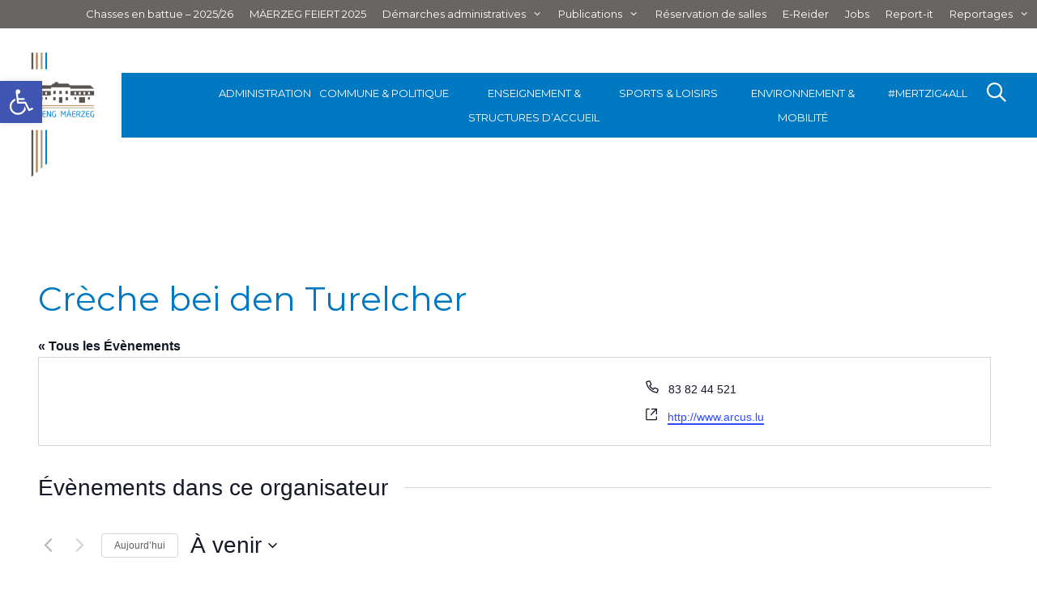

--- FILE ---
content_type: text/html; charset=UTF-8
request_url: https://www.mertzig.lu/organisateur/creche-bei-den-turelcher/?posts_per_page=13
body_size: 34711
content:
<!DOCTYPE html>
<html lang="fr-FR">
<head>
	<meta charset="UTF-8">
	<title>Crèche bei den Turelcher &#8211; Commune de Mertzig</title>
<link rel='stylesheet' id='tec-variables-skeleton-css' href='https://www.mertzig.lu/wp-content/plugins/event-tickets/common/build/css/variables-skeleton.css?ver=6.10.0' media='all' />
<link rel='stylesheet' id='tribe-common-skeleton-style-css' href='https://www.mertzig.lu/wp-content/plugins/event-tickets/common/build/css/common-skeleton.css?ver=6.10.0' media='all' />
<link rel='stylesheet' id='tribe-events-views-v2-bootstrap-datepicker-styles-css' href='https://www.mertzig.lu/wp-content/plugins/the-events-calendar/vendor/bootstrap-datepicker/css/bootstrap-datepicker.standalone.min.css?ver=6.15.12.2' media='all' />
<link rel='stylesheet' id='tribe-tooltipster-css-css' href='https://www.mertzig.lu/wp-content/plugins/event-tickets/common/vendor/tooltipster/tooltipster.bundle.min.css?ver=6.10.0' media='all' />
<link rel='stylesheet' id='tribe-events-views-v2-skeleton-css' href='https://www.mertzig.lu/wp-content/plugins/the-events-calendar/build/css/views-skeleton.css?ver=6.15.12.2' media='all' />
<link rel='stylesheet' id='tribe-events-pro-views-v2-print-css' href='https://www.mertzig.lu/wp-content/plugins/events-calendar-pro/build/css/views-print.css?ver=7.7.11' media='print' />
<link rel='stylesheet' id='tec-variables-full-css' href='https://www.mertzig.lu/wp-content/plugins/event-tickets/common/build/css/variables-full.css?ver=6.10.0' media='all' />
<link rel='stylesheet' id='tribe-common-full-style-css' href='https://www.mertzig.lu/wp-content/plugins/event-tickets/common/build/css/common-full.css?ver=6.10.0' media='all' />
<link rel='stylesheet' id='tribe-events-views-v2-full-css' href='https://www.mertzig.lu/wp-content/plugins/the-events-calendar/build/css/views-full.css?ver=6.15.12.2' media='all' />
<link rel='stylesheet' id='tribe-events-views-v2-print-css' href='https://www.mertzig.lu/wp-content/plugins/the-events-calendar/build/css/views-print.css?ver=6.15.12.2' media='print' />
<meta name='robots' content='max-image-preview:large' />
<link rel="dns-prefetch" href="//tarteaucitron.io"><link rel="preconnect" href="https://tarteaucitron.io" crossorigin=""><!--cloudflare-no-transform--><script type="text/javascript" src="https://tarteaucitron.io/load.js?domain=www.mertzig.lu&uuid=10463e479f5baa0fa22a1ec8483996cd9bc73758"></script><meta name="viewport" content="width=device-width, initial-scale=1"><link href='https://fonts.gstatic.com' crossorigin rel='preconnect' />
<link href='https://fonts.googleapis.com' crossorigin rel='preconnect' />
<link rel="alternate" type="application/rss+xml" title="Commune de Mertzig &raquo; Flux" href="https://www.mertzig.lu/feed/" />
<link rel="alternate" type="application/rss+xml" title="Commune de Mertzig &raquo; Flux des commentaires" href="https://www.mertzig.lu/comments/feed/" />
<link rel="alternate" type="text/calendar" title="Commune de Mertzig &raquo; Flux iCal" href="https://www.mertzig.lu/agenda/?ical=1" />
<script id="wpp-js" src="https://www.mertzig.lu/wp-content/plugins/wordpress-popular-posts/assets/js/wpp.min.js?ver=7.3.6" data-sampling="0" data-sampling-rate="100" data-api-url="https://www.mertzig.lu/wp-json/wordpress-popular-posts" data-post-id="28173" data-token="f604fb4cb8" data-lang="0" data-debug="0"></script>
<link rel="alternate" title="oEmbed (JSON)" type="application/json+oembed" href="https://www.mertzig.lu/wp-json/oembed/1.0/embed?url=https%3A%2F%2Fwww.mertzig.lu%2Forganisateur%2Fcreche-bei-den-turelcher%2F" />
<link rel="alternate" title="oEmbed (XML)" type="text/xml+oembed" href="https://www.mertzig.lu/wp-json/oembed/1.0/embed?url=https%3A%2F%2Fwww.mertzig.lu%2Forganisateur%2Fcreche-bei-den-turelcher%2F&#038;format=xml" />
		<!-- This site uses the Google Analytics by MonsterInsights plugin v9.10.0 - Using Analytics tracking - https://www.monsterinsights.com/ -->
		<!-- Remarque : MonsterInsights n’est actuellement pas configuré sur ce site. Le propriétaire doit authentifier son compte Google Analytics dans les réglages de MonsterInsights.  -->
					<!-- No tracking code set -->
				<!-- / Google Analytics by MonsterInsights -->
		<style id='wp-img-auto-sizes-contain-inline-css'>
img:is([sizes=auto i],[sizes^="auto," i]){contain-intrinsic-size:3000px 1500px}
/*# sourceURL=wp-img-auto-sizes-contain-inline-css */
</style>
<link rel='stylesheet' id='pt-cv-public-style-css' href='https://www.mertzig.lu/wp-content/plugins/content-views-query-and-display-post-page/public/assets/css/cv.css?ver=4.2.1' media='all' />
<link rel='stylesheet' id='pt-cv-public-pro-style-css' href='https://www.mertzig.lu/wp-content/plugins/pt-content-views-pro/public/assets/css/cvpro.min.css?ver=7.2.2' media='all' />
<link rel='stylesheet' id='generate-fonts-css' href='//fonts.googleapis.com/css?family=Montserrat:100,100italic,200,200italic,300,300italic,regular,italic,500,500italic,600,600italic,700,700italic,800,800italic,900,900italic' media='all' />
<link rel='stylesheet' id='tec-events-pro-single-css' href='https://www.mertzig.lu/wp-content/plugins/events-calendar-pro/build/css/events-single.css?ver=7.7.11' media='all' />
<link rel='stylesheet' id='tribe-events-pro-mini-calendar-block-styles-css' href='https://www.mertzig.lu/wp-content/plugins/events-calendar-pro/build/css/tribe-events-pro-mini-calendar-block.css?ver=7.7.11' media='all' />
<link rel='stylesheet' id='tribe-events-virtual-skeleton-css' href='https://www.mertzig.lu/wp-content/plugins/events-calendar-pro/build/css/events-virtual-skeleton.css?ver=7.7.11' media='all' />
<link rel='stylesheet' id='tribe-events-virtual-full-css' href='https://www.mertzig.lu/wp-content/plugins/events-calendar-pro/build/css/events-virtual-full.css?ver=7.7.11' media='all' />
<style id='wp-emoji-styles-inline-css'>

	img.wp-smiley, img.emoji {
		display: inline !important;
		border: none !important;
		box-shadow: none !important;
		height: 1em !important;
		width: 1em !important;
		margin: 0 0.07em !important;
		vertical-align: -0.1em !important;
		background: none !important;
		padding: 0 !important;
	}
/*# sourceURL=wp-emoji-styles-inline-css */
</style>
<link rel='stylesheet' id='wp-block-library-css' href='https://www.mertzig.lu/wp-includes/css/dist/block-library/style.min.css?ver=6.9' media='all' />
<style id='wp-block-paragraph-inline-css'>
.is-small-text{font-size:.875em}.is-regular-text{font-size:1em}.is-large-text{font-size:2.25em}.is-larger-text{font-size:3em}.has-drop-cap:not(:focus):first-letter{float:left;font-size:8.4em;font-style:normal;font-weight:100;line-height:.68;margin:.05em .1em 0 0;text-transform:uppercase}body.rtl .has-drop-cap:not(:focus):first-letter{float:none;margin-left:.1em}p.has-drop-cap.has-background{overflow:hidden}:root :where(p.has-background){padding:1.25em 2.375em}:where(p.has-text-color:not(.has-link-color)) a{color:inherit}p.has-text-align-left[style*="writing-mode:vertical-lr"],p.has-text-align-right[style*="writing-mode:vertical-rl"]{rotate:180deg}
/*# sourceURL=https://www.mertzig.lu/wp-includes/blocks/paragraph/style.min.css */
</style>
<style id='global-styles-inline-css'>
:root{--wp--preset--aspect-ratio--square: 1;--wp--preset--aspect-ratio--4-3: 4/3;--wp--preset--aspect-ratio--3-4: 3/4;--wp--preset--aspect-ratio--3-2: 3/2;--wp--preset--aspect-ratio--2-3: 2/3;--wp--preset--aspect-ratio--16-9: 16/9;--wp--preset--aspect-ratio--9-16: 9/16;--wp--preset--color--black: #000000;--wp--preset--color--cyan-bluish-gray: #abb8c3;--wp--preset--color--white: #ffffff;--wp--preset--color--pale-pink: #f78da7;--wp--preset--color--vivid-red: #cf2e2e;--wp--preset--color--luminous-vivid-orange: #ff6900;--wp--preset--color--luminous-vivid-amber: #fcb900;--wp--preset--color--light-green-cyan: #7bdcb5;--wp--preset--color--vivid-green-cyan: #00d084;--wp--preset--color--pale-cyan-blue: #8ed1fc;--wp--preset--color--vivid-cyan-blue: #0693e3;--wp--preset--color--vivid-purple: #9b51e0;--wp--preset--color--contrast: var(--contrast);--wp--preset--color--contrast-2: var(--contrast-2);--wp--preset--color--contrast-3: var(--contrast-3);--wp--preset--color--base: var(--base);--wp--preset--color--base-2: var(--base-2);--wp--preset--color--base-3: var(--base-3);--wp--preset--color--accent: var(--accent);--wp--preset--gradient--vivid-cyan-blue-to-vivid-purple: linear-gradient(135deg,rgb(6,147,227) 0%,rgb(155,81,224) 100%);--wp--preset--gradient--light-green-cyan-to-vivid-green-cyan: linear-gradient(135deg,rgb(122,220,180) 0%,rgb(0,208,130) 100%);--wp--preset--gradient--luminous-vivid-amber-to-luminous-vivid-orange: linear-gradient(135deg,rgb(252,185,0) 0%,rgb(255,105,0) 100%);--wp--preset--gradient--luminous-vivid-orange-to-vivid-red: linear-gradient(135deg,rgb(255,105,0) 0%,rgb(207,46,46) 100%);--wp--preset--gradient--very-light-gray-to-cyan-bluish-gray: linear-gradient(135deg,rgb(238,238,238) 0%,rgb(169,184,195) 100%);--wp--preset--gradient--cool-to-warm-spectrum: linear-gradient(135deg,rgb(74,234,220) 0%,rgb(151,120,209) 20%,rgb(207,42,186) 40%,rgb(238,44,130) 60%,rgb(251,105,98) 80%,rgb(254,248,76) 100%);--wp--preset--gradient--blush-light-purple: linear-gradient(135deg,rgb(255,206,236) 0%,rgb(152,150,240) 100%);--wp--preset--gradient--blush-bordeaux: linear-gradient(135deg,rgb(254,205,165) 0%,rgb(254,45,45) 50%,rgb(107,0,62) 100%);--wp--preset--gradient--luminous-dusk: linear-gradient(135deg,rgb(255,203,112) 0%,rgb(199,81,192) 50%,rgb(65,88,208) 100%);--wp--preset--gradient--pale-ocean: linear-gradient(135deg,rgb(255,245,203) 0%,rgb(182,227,212) 50%,rgb(51,167,181) 100%);--wp--preset--gradient--electric-grass: linear-gradient(135deg,rgb(202,248,128) 0%,rgb(113,206,126) 100%);--wp--preset--gradient--midnight: linear-gradient(135deg,rgb(2,3,129) 0%,rgb(40,116,252) 100%);--wp--preset--font-size--small: 13px;--wp--preset--font-size--medium: 20px;--wp--preset--font-size--large: 36px;--wp--preset--font-size--x-large: 42px;--wp--preset--spacing--20: 0.44rem;--wp--preset--spacing--30: 0.67rem;--wp--preset--spacing--40: 1rem;--wp--preset--spacing--50: 1.5rem;--wp--preset--spacing--60: 2.25rem;--wp--preset--spacing--70: 3.38rem;--wp--preset--spacing--80: 5.06rem;--wp--preset--shadow--natural: 6px 6px 9px rgba(0, 0, 0, 0.2);--wp--preset--shadow--deep: 12px 12px 50px rgba(0, 0, 0, 0.4);--wp--preset--shadow--sharp: 6px 6px 0px rgba(0, 0, 0, 0.2);--wp--preset--shadow--outlined: 6px 6px 0px -3px rgb(255, 255, 255), 6px 6px rgb(0, 0, 0);--wp--preset--shadow--crisp: 6px 6px 0px rgb(0, 0, 0);}:where(.is-layout-flex){gap: 0.5em;}:where(.is-layout-grid){gap: 0.5em;}body .is-layout-flex{display: flex;}.is-layout-flex{flex-wrap: wrap;align-items: center;}.is-layout-flex > :is(*, div){margin: 0;}body .is-layout-grid{display: grid;}.is-layout-grid > :is(*, div){margin: 0;}:where(.wp-block-columns.is-layout-flex){gap: 2em;}:where(.wp-block-columns.is-layout-grid){gap: 2em;}:where(.wp-block-post-template.is-layout-flex){gap: 1.25em;}:where(.wp-block-post-template.is-layout-grid){gap: 1.25em;}.has-black-color{color: var(--wp--preset--color--black) !important;}.has-cyan-bluish-gray-color{color: var(--wp--preset--color--cyan-bluish-gray) !important;}.has-white-color{color: var(--wp--preset--color--white) !important;}.has-pale-pink-color{color: var(--wp--preset--color--pale-pink) !important;}.has-vivid-red-color{color: var(--wp--preset--color--vivid-red) !important;}.has-luminous-vivid-orange-color{color: var(--wp--preset--color--luminous-vivid-orange) !important;}.has-luminous-vivid-amber-color{color: var(--wp--preset--color--luminous-vivid-amber) !important;}.has-light-green-cyan-color{color: var(--wp--preset--color--light-green-cyan) !important;}.has-vivid-green-cyan-color{color: var(--wp--preset--color--vivid-green-cyan) !important;}.has-pale-cyan-blue-color{color: var(--wp--preset--color--pale-cyan-blue) !important;}.has-vivid-cyan-blue-color{color: var(--wp--preset--color--vivid-cyan-blue) !important;}.has-vivid-purple-color{color: var(--wp--preset--color--vivid-purple) !important;}.has-black-background-color{background-color: var(--wp--preset--color--black) !important;}.has-cyan-bluish-gray-background-color{background-color: var(--wp--preset--color--cyan-bluish-gray) !important;}.has-white-background-color{background-color: var(--wp--preset--color--white) !important;}.has-pale-pink-background-color{background-color: var(--wp--preset--color--pale-pink) !important;}.has-vivid-red-background-color{background-color: var(--wp--preset--color--vivid-red) !important;}.has-luminous-vivid-orange-background-color{background-color: var(--wp--preset--color--luminous-vivid-orange) !important;}.has-luminous-vivid-amber-background-color{background-color: var(--wp--preset--color--luminous-vivid-amber) !important;}.has-light-green-cyan-background-color{background-color: var(--wp--preset--color--light-green-cyan) !important;}.has-vivid-green-cyan-background-color{background-color: var(--wp--preset--color--vivid-green-cyan) !important;}.has-pale-cyan-blue-background-color{background-color: var(--wp--preset--color--pale-cyan-blue) !important;}.has-vivid-cyan-blue-background-color{background-color: var(--wp--preset--color--vivid-cyan-blue) !important;}.has-vivid-purple-background-color{background-color: var(--wp--preset--color--vivid-purple) !important;}.has-black-border-color{border-color: var(--wp--preset--color--black) !important;}.has-cyan-bluish-gray-border-color{border-color: var(--wp--preset--color--cyan-bluish-gray) !important;}.has-white-border-color{border-color: var(--wp--preset--color--white) !important;}.has-pale-pink-border-color{border-color: var(--wp--preset--color--pale-pink) !important;}.has-vivid-red-border-color{border-color: var(--wp--preset--color--vivid-red) !important;}.has-luminous-vivid-orange-border-color{border-color: var(--wp--preset--color--luminous-vivid-orange) !important;}.has-luminous-vivid-amber-border-color{border-color: var(--wp--preset--color--luminous-vivid-amber) !important;}.has-light-green-cyan-border-color{border-color: var(--wp--preset--color--light-green-cyan) !important;}.has-vivid-green-cyan-border-color{border-color: var(--wp--preset--color--vivid-green-cyan) !important;}.has-pale-cyan-blue-border-color{border-color: var(--wp--preset--color--pale-cyan-blue) !important;}.has-vivid-cyan-blue-border-color{border-color: var(--wp--preset--color--vivid-cyan-blue) !important;}.has-vivid-purple-border-color{border-color: var(--wp--preset--color--vivid-purple) !important;}.has-vivid-cyan-blue-to-vivid-purple-gradient-background{background: var(--wp--preset--gradient--vivid-cyan-blue-to-vivid-purple) !important;}.has-light-green-cyan-to-vivid-green-cyan-gradient-background{background: var(--wp--preset--gradient--light-green-cyan-to-vivid-green-cyan) !important;}.has-luminous-vivid-amber-to-luminous-vivid-orange-gradient-background{background: var(--wp--preset--gradient--luminous-vivid-amber-to-luminous-vivid-orange) !important;}.has-luminous-vivid-orange-to-vivid-red-gradient-background{background: var(--wp--preset--gradient--luminous-vivid-orange-to-vivid-red) !important;}.has-very-light-gray-to-cyan-bluish-gray-gradient-background{background: var(--wp--preset--gradient--very-light-gray-to-cyan-bluish-gray) !important;}.has-cool-to-warm-spectrum-gradient-background{background: var(--wp--preset--gradient--cool-to-warm-spectrum) !important;}.has-blush-light-purple-gradient-background{background: var(--wp--preset--gradient--blush-light-purple) !important;}.has-blush-bordeaux-gradient-background{background: var(--wp--preset--gradient--blush-bordeaux) !important;}.has-luminous-dusk-gradient-background{background: var(--wp--preset--gradient--luminous-dusk) !important;}.has-pale-ocean-gradient-background{background: var(--wp--preset--gradient--pale-ocean) !important;}.has-electric-grass-gradient-background{background: var(--wp--preset--gradient--electric-grass) !important;}.has-midnight-gradient-background{background: var(--wp--preset--gradient--midnight) !important;}.has-small-font-size{font-size: var(--wp--preset--font-size--small) !important;}.has-medium-font-size{font-size: var(--wp--preset--font-size--medium) !important;}.has-large-font-size{font-size: var(--wp--preset--font-size--large) !important;}.has-x-large-font-size{font-size: var(--wp--preset--font-size--x-large) !important;}
/*# sourceURL=global-styles-inline-css */
</style>

<style id='classic-theme-styles-inline-css'>
/*! This file is auto-generated */
.wp-block-button__link{color:#fff;background-color:#32373c;border-radius:9999px;box-shadow:none;text-decoration:none;padding:calc(.667em + 2px) calc(1.333em + 2px);font-size:1.125em}.wp-block-file__button{background:#32373c;color:#fff;text-decoration:none}
/*# sourceURL=/wp-includes/css/classic-themes.min.css */
</style>
<link rel='stylesheet' id='kiwi-icomoon-css' href='https://www.mertzig.lu/wp-content/plugins/kiwi-social-share/assets/vendors/icomoon/style.css?ver=2.1.8' media='all' />
<link rel='stylesheet' id='rs-plugin-settings-css' href='https://www.mertzig.lu/wp-content/plugins/revslider/public/assets/css/rs6.css?ver=6.2.2' media='all' />
<style id='rs-plugin-settings-inline-css'>
#rs-demo-id {}
/*# sourceURL=rs-plugin-settings-inline-css */
</style>
<link rel='stylesheet' id='tribe-events-v2-single-skeleton-css' href='https://www.mertzig.lu/wp-content/plugins/the-events-calendar/build/css/tribe-events-single-skeleton.css?ver=6.15.12.2' media='all' />
<link rel='stylesheet' id='tribe-events-v2-single-skeleton-full-css' href='https://www.mertzig.lu/wp-content/plugins/the-events-calendar/build/css/tribe-events-single-full.css?ver=6.15.12.2' media='all' />
<link rel='stylesheet' id='tec-events-elementor-widgets-base-styles-css' href='https://www.mertzig.lu/wp-content/plugins/the-events-calendar/build/css/integrations/plugins/elementor/widgets/widget-base.css?ver=6.15.12.2' media='all' />
<link rel='stylesheet' id='pojo-a11y-css' href='https://www.mertzig.lu/wp-content/plugins/pojo-accessibility/modules/legacy/assets/css/style.min.css?ver=1.0.0' media='all' />
<link rel='stylesheet' id='wordpress-popular-posts-css-css' href='https://www.mertzig.lu/wp-content/plugins/wordpress-popular-posts/assets/css/wpp.css?ver=7.3.6' media='all' />
<link rel='stylesheet' id='generate-style-grid-css' href='https://www.mertzig.lu/wp-content/themes/generatepress/assets/css/unsemantic-grid.min.css?ver=3.6.1' media='all' />
<link rel='stylesheet' id='generate-style-css' href='https://www.mertzig.lu/wp-content/themes/generatepress/assets/css/style.min.css?ver=3.6.1' media='all' />
<style id='generate-style-inline-css'>
.no-featured-image-padding .featured-image {margin-left:-0px;margin-right:-10px;}.post-image-above-header .no-featured-image-padding .inside-article .featured-image {margin-top:-25px;}@media (max-width:768px){.no-featured-image-padding .featured-image {margin-left:-10px;margin-right:-10px;}.post-image-above-header .no-featured-image-padding .inside-article .featured-image {margin-top:-10px;}}
body{background-color:#ffffff;color:#090909;}a{color:#0079c2;}a:visited{color:#0079c2;}a:hover, a:focus, a:active{color:#a79a81;}body .grid-container{max-width:1600px;}.wp-block-group__inner-container{max-width:1600px;margin-left:auto;margin-right:auto;}.site-header .header-image{width:170px;}.navigation-search{position:absolute;left:-99999px;pointer-events:none;visibility:hidden;z-index:20;width:100%;top:0;transition:opacity 100ms ease-in-out;opacity:0;}.navigation-search.nav-search-active{left:0;right:0;pointer-events:auto;visibility:visible;opacity:1;}.navigation-search input[type="search"]{outline:0;border:0;vertical-align:bottom;line-height:1;opacity:0.9;width:100%;z-index:20;border-radius:0;-webkit-appearance:none;height:60px;}.navigation-search input::-ms-clear{display:none;width:0;height:0;}.navigation-search input::-ms-reveal{display:none;width:0;height:0;}.navigation-search input::-webkit-search-decoration, .navigation-search input::-webkit-search-cancel-button, .navigation-search input::-webkit-search-results-button, .navigation-search input::-webkit-search-results-decoration{display:none;}.main-navigation li.search-item{z-index:21;}li.search-item.active{transition:opacity 100ms ease-in-out;}.nav-left-sidebar .main-navigation li.search-item.active,.nav-right-sidebar .main-navigation li.search-item.active{width:auto;display:inline-block;float:right;}.gen-sidebar-nav .navigation-search{top:auto;bottom:0;}:root{--contrast:#222222;--contrast-2:#575760;--contrast-3:#b2b2be;--base:#f0f0f0;--base-2:#f7f8f9;--base-3:#ffffff;--accent:#1e73be;}:root .has-contrast-color{color:var(--contrast);}:root .has-contrast-background-color{background-color:var(--contrast);}:root .has-contrast-2-color{color:var(--contrast-2);}:root .has-contrast-2-background-color{background-color:var(--contrast-2);}:root .has-contrast-3-color{color:var(--contrast-3);}:root .has-contrast-3-background-color{background-color:var(--contrast-3);}:root .has-base-color{color:var(--base);}:root .has-base-background-color{background-color:var(--base);}:root .has-base-2-color{color:var(--base-2);}:root .has-base-2-background-color{background-color:var(--base-2);}:root .has-base-3-color{color:var(--base-3);}:root .has-base-3-background-color{background-color:var(--base-3);}:root .has-accent-color{color:var(--accent);}:root .has-accent-background-color{background-color:var(--accent);}body, button, input, select, textarea{font-family:"Montserrat", sans-serif;font-size:18px;}body{line-height:1.5;}.entry-content > [class*="wp-block-"]:not(:last-child):not(.wp-block-heading){margin-bottom:1.5em;}.main-title{font-size:45px;}.main-navigation a, .menu-toggle{font-weight:400;text-transform:uppercase;}.main-navigation .main-nav ul ul li a{font-size:14px;}.sidebar .widget, .footer-widgets .widget{font-size:17px;}button:not(.menu-toggle),html input[type="button"],input[type="reset"],input[type="submit"],.button,.wp-block-button .wp-block-button__link{font-weight:300;text-transform:uppercase;}h1{font-weight:400;font-size:40px;}h2{font-weight:300;font-size:30px;}h3{font-size:20px;}h4{font-size:inherit;}h5{font-size:inherit;}.site-info{font-size:14px;}@media (max-width:768px){.main-title{font-size:30px;}h1{font-size:30px;}h2{font-size:25px;}}.top-bar{background-color:#636363;color:#ffffff;}.top-bar a{color:#ffffff;}.top-bar a:hover{color:#303030;}.site-header{background-color:#ffffff;color:#0079c2;}.site-header a{color:#0079c2;}.site-header a:hover{color:#0079c2;}.main-title a,.main-title a:hover{color:#0079c2;}.site-description{color:#090909;}.main-navigation,.main-navigation ul ul{background-color:#0079c2;}.main-navigation .main-nav ul li a, .main-navigation .menu-toggle, .main-navigation .menu-bar-items{color:#ffffff;}.main-navigation .main-nav ul li:not([class*="current-menu-"]):hover > a, .main-navigation .main-nav ul li:not([class*="current-menu-"]):focus > a, .main-navigation .main-nav ul li.sfHover:not([class*="current-menu-"]) > a, .main-navigation .menu-bar-item:hover > a, .main-navigation .menu-bar-item.sfHover > a{color:#ffffff;background-color:#0079c2;}button.menu-toggle:hover,button.menu-toggle:focus,.main-navigation .mobile-bar-items a,.main-navigation .mobile-bar-items a:hover,.main-navigation .mobile-bar-items a:focus{color:#ffffff;}.main-navigation .main-nav ul li[class*="current-menu-"] > a{color:#0079c2;background-color:#ededed;}.navigation-search input[type="search"],.navigation-search input[type="search"]:active, .navigation-search input[type="search"]:focus, .main-navigation .main-nav ul li.search-item.active > a, .main-navigation .menu-bar-items .search-item.active > a{color:#ffffff;background-color:#0079c2;}.main-navigation ul ul{background-color:#ededed;}.main-navigation .main-nav ul ul li a{color:#524d4b;}.main-navigation .main-nav ul ul li:not([class*="current-menu-"]):hover > a,.main-navigation .main-nav ul ul li:not([class*="current-menu-"]):focus > a, .main-navigation .main-nav ul ul li.sfHover:not([class*="current-menu-"]) > a{color:#ffffff;background-color:#0079c2;}.main-navigation .main-nav ul ul li[class*="current-menu-"] > a{color:#ffffff;background-color:#0079c2;}.separate-containers .inside-article, .separate-containers .comments-area, .separate-containers .page-header, .one-container .container, .separate-containers .paging-navigation, .inside-page-header{color:#090909;background-color:#ffffff;}.inside-article a,.paging-navigation a,.comments-area a,.page-header a{color:#7d8c92;}.inside-article a:hover,.paging-navigation a:hover,.comments-area a:hover,.page-header a:hover{color:#4f5a5e;}.entry-header h1,.page-header h1{color:#090909;}.entry-title a{color:#090909;}.entry-title a:hover{color:#7d8c92;}.entry-meta{color:#595959;}.entry-meta a{color:#7d8c92;}.entry-meta a:hover{color:#4f5a5e;}h1{color:#0079c2;}h2{color:#0079c2;}h3{color:#0079c2;}h4{color:#0079c2;}h5{color:#0079c2;}.sidebar .widget{color:#090909;background-color:#ffffff;}.sidebar .widget a{color:#7d8c92;}.sidebar .widget a:hover{color:#4f5a5e;}.sidebar .widget .widget-title{color:#090909;}.footer-widgets{color:#090909;background-color:#a79a81;}.footer-widgets a{color:#000000;}.footer-widgets a:hover{color:#4f5a5e;}.footer-widgets .widget-title{color:#090909;}.site-info{color:#ffffff;background-color:#524d4b;}.site-info a{color:#7d8c92;}.site-info a:hover{color:#9eafba;}.footer-bar .widget_nav_menu .current-menu-item a{color:#9eafba;}input[type="text"],input[type="email"],input[type="url"],input[type="password"],input[type="search"],input[type="tel"],input[type="number"],textarea,select{color:#666666;background-color:#fafafa;border-color:#cccccc;}input[type="text"]:focus,input[type="email"]:focus,input[type="url"]:focus,input[type="password"]:focus,input[type="search"]:focus,input[type="tel"]:focus,input[type="number"]:focus,textarea:focus,select:focus{color:#666666;background-color:#ffffff;border-color:#bfbfbf;}button,html input[type="button"],input[type="reset"],input[type="submit"],a.button,a.wp-block-button__link:not(.has-background){color:#ffffff;background-color:#0079c2;}button:hover,html input[type="button"]:hover,input[type="reset"]:hover,input[type="submit"]:hover,a.button:hover,button:focus,html input[type="button"]:focus,input[type="reset"]:focus,input[type="submit"]:focus,a.button:focus,a.wp-block-button__link:not(.has-background):active,a.wp-block-button__link:not(.has-background):focus,a.wp-block-button__link:not(.has-background):hover{color:#ffffff;background-color:#0079c2;}a.generate-back-to-top{background-color:#0079c2;color:#ffffff;}a.generate-back-to-top:hover,a.generate-back-to-top:focus{background-color:#0089c2;color:#ffffff;}:root{--gp-search-modal-bg-color:var(--base-3);--gp-search-modal-text-color:var(--contrast);--gp-search-modal-overlay-bg-color:rgba(0,0,0,0.2);}@media (max-width: 768px){.main-navigation .menu-bar-item:hover > a, .main-navigation .menu-bar-item.sfHover > a{background:none;color:#ffffff;}}.inside-top-bar{padding:10px;}.inside-header{padding:5px 0px 5px 0px;}.separate-containers .inside-article, .separate-containers .comments-area, .separate-containers .page-header, .separate-containers .paging-navigation, .one-container .site-content, .inside-page-header{padding:25px 10px 25px 0px;}.site-main .wp-block-group__inner-container{padding:25px 10px 25px 0px;}.entry-content .alignwide, body:not(.no-sidebar) .entry-content .alignfull{margin-left:-0px;width:calc(100% + 10px);max-width:calc(100% + 10px);}.one-container.right-sidebar .site-main,.one-container.both-right .site-main{margin-right:10px;}.one-container.left-sidebar .site-main,.one-container.both-left .site-main{margin-left:0px;}.one-container.both-sidebars .site-main{margin:0px 10px 0px 0px;}.main-navigation .main-nav ul li a,.menu-toggle,.main-navigation .mobile-bar-items a{padding-left:10px;padding-right:10px;line-height:30px;}.main-navigation .main-nav ul ul li a{padding:10px;}.navigation-search input[type="search"]{height:30px;}.rtl .menu-item-has-children .dropdown-menu-toggle{padding-left:10px;}.menu-item-has-children .dropdown-menu-toggle{padding-right:10px;}.rtl .main-navigation .main-nav ul li.menu-item-has-children > a{padding-right:10px;}.widget-area .widget{padding:0px 0px 25px 0px;}.footer-widgets{padding:80px 15px 80px 15px;}.site-info{padding:10px;}@media (max-width:768px){.separate-containers .inside-article, .separate-containers .comments-area, .separate-containers .page-header, .separate-containers .paging-navigation, .one-container .site-content, .inside-page-header{padding:10px;}.site-main .wp-block-group__inner-container{padding:10px;}.site-info{padding-right:10px;padding-left:10px;}.entry-content .alignwide, body:not(.no-sidebar) .entry-content .alignfull{margin-left:-10px;width:calc(100% + 20px);max-width:calc(100% + 20px);}}/* End cached CSS */@media (max-width: 768px){.main-navigation .menu-toggle,.main-navigation .mobile-bar-items,.sidebar-nav-mobile:not(#sticky-placeholder){display:block;}.main-navigation ul,.gen-sidebar-nav{display:none;}[class*="nav-float-"] .site-header .inside-header > *{float:none;clear:both;}}
.dynamic-author-image-rounded{border-radius:100%;}.dynamic-featured-image, .dynamic-author-image{vertical-align:middle;}.one-container.blog .dynamic-content-template:not(:last-child), .one-container.archive .dynamic-content-template:not(:last-child){padding-bottom:0px;}.dynamic-entry-excerpt > p:last-child{margin-bottom:0px;}
@media (max-width: 768px){.main-navigation .menu-toggle,.main-navigation .mobile-bar-items a,.main-navigation .menu-bar-item > a{padding-left:0px;padding-right:0px;}}
/*# sourceURL=generate-style-inline-css */
</style>
<link rel='stylesheet' id='generate-mobile-style-css' href='https://www.mertzig.lu/wp-content/themes/generatepress/assets/css/mobile.min.css?ver=3.6.1' media='all' />
<link rel='stylesheet' id='generate-font-icons-css' href='https://www.mertzig.lu/wp-content/themes/generatepress/assets/css/components/font-icons.min.css?ver=3.6.1' media='all' />
<link rel='stylesheet' id='generate-child-css' href='https://www.mertzig.lu/wp-content/themes/generatepress_child/style.css?ver=1663157420' media='all' />
<link rel='stylesheet' id='slb_core-css' href='https://www.mertzig.lu/wp-content/plugins/simple-lightbox/client/css/app.css?ver=2.9.4' media='all' />
<link rel='stylesheet' id='generate-secondary-nav-css' href='https://www.mertzig.lu/wp-content/plugins/gp-premium/secondary-nav/functions/css/style.min.css?ver=2.5.5' media='all' />
<style id='generate-secondary-nav-inline-css'>
.secondary-navigation{background-color:#ffffff;}.secondary-navigation .main-nav ul li a,.secondary-navigation .menu-toggle,.secondary-menu-bar-items .menu-bar-item > a{color:#524d4b;padding-left:10px;padding-right:10px;line-height:35px;}.secondary-navigation .secondary-menu-bar-items{color:#524d4b;}button.secondary-menu-toggle:hover,button.secondary-menu-toggle:focus{color:#524d4b;}.widget-area .secondary-navigation{margin-bottom:20px;}.secondary-navigation ul ul{background-color:#0079c2;top:auto;}.secondary-navigation .main-nav ul ul li a{color:#ffffff;padding-left:10px;padding-right:10px;padding-top:15px;padding-bottom:15px;}.secondary-navigation .menu-item-has-children ul .dropdown-menu-toggle{padding-top:15px;padding-bottom:15px;margin-top:-15px;}.secondary-navigation .menu-item-has-children .dropdown-menu-toggle{padding-right:10px;}.secondary-navigation .menu-item-has-children ul .dropdown-menu-toggle{padding-top:15px;padding-bottom:15px;margin-top:-15px;}.secondary-navigation .main-nav ul li:not([class*="current-menu-"]):hover > a, .secondary-navigation .main-nav ul li:not([class*="current-menu-"]):focus > a, .secondary-navigation .main-nav ul li.sfHover:not([class*="current-menu-"]) > a, .secondary-menu-bar-items .menu-bar-item:hover > a{color:#524d4b;background-color:#ededed;}.secondary-navigation .main-nav ul ul li:not([class*="current-menu-"]):hover > a,.secondary-navigation .main-nav ul ul li:not([class*="current-menu-"]):focus > a,.secondary-navigation .main-nav ul ul li.sfHover:not([class*="current-menu-"]) > a{color:#524d4b;background-color:#ededed;}.secondary-navigation .main-nav ul li[class*="current-menu-"] > a{color:#0079c2;background-color:#ffffff;}.secondary-navigation .main-nav ul ul li[class*="current-menu-"] > a{color:#ffffff;background-color:#0079c2;}@media (max-width: 768px) {.secondary-menu-bar-items .menu-bar-item:hover > a{background: none;color: #524d4b;}}
/*# sourceURL=generate-secondary-nav-inline-css */
</style>
<link rel='stylesheet' id='generate-navigation-branding-css' href='https://www.mertzig.lu/wp-content/plugins/gp-premium/menu-plus/functions/css/navigation-branding.min.css?ver=2.5.5' media='all' />
<style id='generate-navigation-branding-inline-css'>
@media (max-width: 768px){.site-header, #site-navigation, #sticky-navigation{display:none !important;opacity:0.0;}#mobile-header{display:block !important;width:100% !important;}#mobile-header .main-nav > ul{display:none;}#mobile-header.toggled .main-nav > ul, #mobile-header .menu-toggle, #mobile-header .mobile-bar-items{display:block;}#mobile-header .main-nav{-ms-flex:0 0 100%;flex:0 0 100%;-webkit-box-ordinal-group:5;-ms-flex-order:4;order:4;}}.navigation-branding .main-title{font-size:25px;font-weight:bold;}.navigation-branding img, .site-logo.mobile-header-logo img{height:30px;width:auto;}.navigation-branding .main-title{line-height:30px;}@media (max-width: 1610px){#site-navigation .navigation-branding, #sticky-navigation .navigation-branding{margin-left:10px;}}@media (max-width: 768px){.main-navigation:not(.slideout-navigation) .main-nav{-ms-flex:0 0 100%;flex:0 0 100%;}.main-navigation:not(.slideout-navigation) .inside-navigation{-ms-flex-wrap:wrap;flex-wrap:wrap;display:-webkit-box;display:-ms-flexbox;display:flex;}.nav-aligned-center .navigation-branding, .nav-aligned-left .navigation-branding{margin-right:auto;}.nav-aligned-center  .main-navigation.has-branding:not(.slideout-navigation) .inside-navigation .main-nav,.nav-aligned-center  .main-navigation.has-sticky-branding.navigation-stick .inside-navigation .main-nav,.nav-aligned-left  .main-navigation.has-branding:not(.slideout-navigation) .inside-navigation .main-nav,.nav-aligned-left  .main-navigation.has-sticky-branding.navigation-stick .inside-navigation .main-nav{margin-right:0px;}}
/*# sourceURL=generate-navigation-branding-inline-css */
</style>
<link rel='stylesheet' id='elementor-frontend-css' href='https://www.mertzig.lu/wp-content/uploads/elementor/css/custom-frontend.min.css?ver=1768896527' media='all' />
<link rel='stylesheet' id='eael-general-css' href='https://www.mertzig.lu/wp-content/plugins/essential-addons-for-elementor-lite/assets/front-end/css/view/general.min.css?ver=6.5.3' media='all' />
<link rel='stylesheet' id='ecs-styles-css' href='https://www.mertzig.lu/wp-content/plugins/ele-custom-skin/assets/css/ecs-style.css?ver=3.1.9' media='all' />
<link rel='stylesheet' id='elementor-post-26199-css' href='https://www.mertzig.lu/wp-content/uploads/elementor/css/post-26199.css?ver=1727174340' media='all' />
<script src="https://www.mertzig.lu/wp-includes/js/jquery/jquery.min.js?ver=3.7.1" id="jquery-core-js"></script>
<script src="https://www.mertzig.lu/wp-includes/js/jquery/jquery-migrate.min.js?ver=3.4.1" id="jquery-migrate-js"></script>
<script id="file_uploads_nfpluginsettings-js-extra">
var params = {"clearLogRestUrl":"https://www.mertzig.lu/wp-json/nf-file-uploads/debug-log/delete-all","clearLogButtonId":"file_uploads_clear_debug_logger","downloadLogRestUrl":"https://www.mertzig.lu/wp-json/nf-file-uploads/debug-log/get-all","downloadLogButtonId":"file_uploads_download_debug_logger"};
//# sourceURL=file_uploads_nfpluginsettings-js-extra
</script>
<script src="https://www.mertzig.lu/wp-content/plugins/ninja-forms-uploads/assets/js/nfpluginsettings.js?ver=3.3.23" id="file_uploads_nfpluginsettings-js"></script>
<script src="https://www.mertzig.lu/wp-content/plugins/event-tickets/common/build/js/tribe-common.js?ver=9c44e11f3503a33e9540" id="tribe-common-js"></script>
<script src="https://www.mertzig.lu/wp-content/plugins/the-events-calendar/build/js/views/breakpoints.js?ver=4208de2df2852e0b91ec" id="tribe-events-views-v2-breakpoints-js"></script>
<script id="3d-flip-book-client-locale-loader-js-extra">
var FB3D_CLIENT_LOCALE = {"ajaxurl":"https://www.mertzig.lu/wp-admin/admin-ajax.php","dictionary":{"Table of contents":"Table of contents","Close":"Close","Bookmarks":"Bookmarks","Thumbnails":"Thumbnails","Search":"Search","Share":"Share","Facebook":"Facebook","Twitter":"Twitter","Email":"Email","Play":"Play","Previous page":"Previous page","Next page":"Next page","Zoom in":"Zoom in","Zoom out":"Zoom out","Fit view":"Fit view","Auto play":"Auto play","Full screen":"Full screen","More":"More","Smart pan":"Smart pan","Single page":"Single page","Sounds":"Sounds","Stats":"Stats","Print":"Print","Download":"Download","Goto first page":"Goto first page","Goto last page":"Goto last page"},"images":"https://www.mertzig.lu/wp-content/plugins/interactive-3d-flipbook-powered-physics-engine/assets/images/","jsData":{"urls":[],"posts":{"ids_mis":[],"ids":[]},"pages":[],"firstPages":[],"bookCtrlProps":[],"bookTemplates":[]},"key":"3d-flip-book","pdfJS":{"pdfJsLib":"https://www.mertzig.lu/wp-content/plugins/interactive-3d-flipbook-powered-physics-engine/assets/js/pdf.min.js?ver=4.3.136","pdfJsWorker":"https://www.mertzig.lu/wp-content/plugins/interactive-3d-flipbook-powered-physics-engine/assets/js/pdf.worker.js?ver=4.3.136","stablePdfJsLib":"https://www.mertzig.lu/wp-content/plugins/interactive-3d-flipbook-powered-physics-engine/assets/js/stable/pdf.min.js?ver=2.5.207","stablePdfJsWorker":"https://www.mertzig.lu/wp-content/plugins/interactive-3d-flipbook-powered-physics-engine/assets/js/stable/pdf.worker.js?ver=2.5.207","pdfJsCMapUrl":"https://www.mertzig.lu/wp-content/plugins/interactive-3d-flipbook-powered-physics-engine/assets/cmaps/"},"cacheurl":"https://www.mertzig.lu/wp-content/uploads/3d-flip-book/cache/","pluginsurl":"https://www.mertzig.lu/wp-content/plugins/","pluginurl":"https://www.mertzig.lu/wp-content/plugins/interactive-3d-flipbook-powered-physics-engine/","thumbnailSize":{"width":"150","height":"150"},"version":"1.16.17"};
//# sourceURL=3d-flip-book-client-locale-loader-js-extra
</script>
<script src="https://www.mertzig.lu/wp-content/plugins/interactive-3d-flipbook-powered-physics-engine/assets/js/client-locale-loader.js?ver=1.16.17" id="3d-flip-book-client-locale-loader-js" async data-wp-strategy="async"></script>
<script src="https://www.mertzig.lu/wp-content/plugins/revslider/public/assets/js/rbtools.min.js?ver=6.0" id="tp-tools-js"></script>
<script src="https://www.mertzig.lu/wp-content/plugins/revslider/public/assets/js/rs6.min.js?ver=6.2.2" id="revmin-js"></script>
<script id="ecs_ajax_load-js-extra">
var ecs_ajax_params = {"ajaxurl":"https://www.mertzig.lu/wp-admin/admin-ajax.php","posts":"{\"tribe_organizer\":\"creche-bei-den-turelcher\",\"post_type\":\"tribe_organizer\",\"name\":\"creche-bei-den-turelcher\",\"posts_per_page\":13,\"eventDisplay\":\"organizer\",\"error\":\"\",\"m\":\"\",\"p\":0,\"post_parent\":\"\",\"subpost\":\"\",\"subpost_id\":\"\",\"attachment\":\"\",\"attachment_id\":0,\"pagename\":\"\",\"page_id\":0,\"second\":\"\",\"minute\":\"\",\"hour\":\"\",\"day\":0,\"monthnum\":0,\"year\":0,\"w\":0,\"category_name\":\"\",\"tag\":\"\",\"cat\":\"\",\"tag_id\":\"\",\"author\":\"\",\"author_name\":\"\",\"feed\":\"\",\"tb\":\"\",\"paged\":0,\"meta_key\":\"\",\"meta_value\":\"\",\"preview\":\"\",\"s\":\"\",\"sentence\":\"\",\"title\":\"\",\"fields\":\"all\",\"menu_order\":\"\",\"embed\":\"\",\"category__in\":[],\"category__not_in\":[],\"category__and\":[],\"post__in\":[],\"post__not_in\":[],\"post_name__in\":[],\"tag__in\":[],\"tag__not_in\":[],\"tag__and\":[],\"tag_slug__in\":[],\"tag_slug__and\":[],\"post_parent__in\":[],\"post_parent__not_in\":[],\"author__in\":[],\"author__not_in\":[],\"search_columns\":[],\"ignore_sticky_posts\":false,\"suppress_filters\":false,\"cache_results\":true,\"update_post_term_cache\":true,\"update_menu_item_cache\":false,\"lazy_load_term_meta\":true,\"update_post_meta_cache\":true,\"nopaging\":false,\"comments_per_page\":\"50\",\"no_found_rows\":false,\"order\":\"DESC\"}"};
//# sourceURL=ecs_ajax_load-js-extra
</script>
<script src="https://www.mertzig.lu/wp-content/plugins/ele-custom-skin/assets/js/ecs_ajax_pagination.js?ver=3.1.9" id="ecs_ajax_load-js"></script>
<script src="https://www.mertzig.lu/wp-content/plugins/ele-custom-skin/assets/js/ecs.js?ver=3.1.9" id="ecs-script-js"></script>
<link rel="https://api.w.org/" href="https://www.mertzig.lu/wp-json/" /><link rel="alternate" title="JSON" type="application/json" href="https://www.mertzig.lu/wp-json/wp/v2/tribe_organizer/28173" /><link rel="EditURI" type="application/rsd+xml" title="RSD" href="https://www.mertzig.lu/xmlrpc.php?rsd" />
<meta name="generator" content="WordPress 6.9" />
<link rel="canonical" href="https://www.mertzig.lu/organisateur/creche-bei-den-turelcher/" />
<link rel='shortlink' href='https://www.mertzig.lu/?p=28173' />
<meta name="et-api-version" content="v1"><meta name="et-api-origin" content="https://www.mertzig.lu"><link rel="https://theeventscalendar.com/" href="https://www.mertzig.lu/wp-json/tribe/tickets/v1/" /><meta name="tec-api-version" content="v1"><meta name="tec-api-origin" content="https://www.mertzig.lu"><link rel="alternate" href="https://www.mertzig.lu/wp-json/tribe/events/v1/" /><style type="text/css">
#pojo-a11y-toolbar .pojo-a11y-toolbar-toggle a{ background-color: #4054b2;	color: #ffffff;}
#pojo-a11y-toolbar .pojo-a11y-toolbar-overlay, #pojo-a11y-toolbar .pojo-a11y-toolbar-overlay ul.pojo-a11y-toolbar-items.pojo-a11y-links{ border-color: #4054b2;}
body.pojo-a11y-focusable a:focus{ outline-style: solid !important;	outline-width: 1px !important;	outline-color: #FF0000 !important;}
#pojo-a11y-toolbar{ top: 100px !important;}
#pojo-a11y-toolbar .pojo-a11y-toolbar-overlay{ background-color: #ffffff;}
#pojo-a11y-toolbar .pojo-a11y-toolbar-overlay ul.pojo-a11y-toolbar-items li.pojo-a11y-toolbar-item a, #pojo-a11y-toolbar .pojo-a11y-toolbar-overlay p.pojo-a11y-toolbar-title{ color: #333333;}
#pojo-a11y-toolbar .pojo-a11y-toolbar-overlay ul.pojo-a11y-toolbar-items li.pojo-a11y-toolbar-item a.active{ background-color: #4054b2;	color: #ffffff;}
@media (max-width: 767px) { #pojo-a11y-toolbar { top: 50px !important; } }</style>            <style id="wpp-loading-animation-styles">@-webkit-keyframes bgslide{from{background-position-x:0}to{background-position-x:-200%}}@keyframes bgslide{from{background-position-x:0}to{background-position-x:-200%}}.wpp-widget-block-placeholder,.wpp-shortcode-placeholder{margin:0 auto;width:60px;height:3px;background:#dd3737;background:linear-gradient(90deg,#dd3737 0%,#571313 10%,#dd3737 100%);background-size:200% auto;border-radius:3px;-webkit-animation:bgslide 1s infinite linear;animation:bgslide 1s infinite linear}</style>
            <meta name="generator" content="Elementor 3.33.2; features: additional_custom_breakpoints; settings: css_print_method-external, google_font-enabled, font_display-auto">
			<style>
				.e-con.e-parent:nth-of-type(n+4):not(.e-lazyloaded):not(.e-no-lazyload),
				.e-con.e-parent:nth-of-type(n+4):not(.e-lazyloaded):not(.e-no-lazyload) * {
					background-image: none !important;
				}
				@media screen and (max-height: 1024px) {
					.e-con.e-parent:nth-of-type(n+3):not(.e-lazyloaded):not(.e-no-lazyload),
					.e-con.e-parent:nth-of-type(n+3):not(.e-lazyloaded):not(.e-no-lazyload) * {
						background-image: none !important;
					}
				}
				@media screen and (max-height: 640px) {
					.e-con.e-parent:nth-of-type(n+2):not(.e-lazyloaded):not(.e-no-lazyload),
					.e-con.e-parent:nth-of-type(n+2):not(.e-lazyloaded):not(.e-no-lazyload) * {
						background-image: none !important;
					}
				}
			</style>
			<meta name="generator" content="Powered by Slider Revolution 6.2.2 - responsive, Mobile-Friendly Slider Plugin for WordPress with comfortable drag and drop interface." />
<link rel="icon" href="https://www.mertzig.lu/wp-content/uploads/2019/04/icon-150x150.png" sizes="32x32" />
<link rel="icon" href="https://www.mertzig.lu/wp-content/uploads/2019/04/icon.png" sizes="192x192" />
<link rel="apple-touch-icon" href="https://www.mertzig.lu/wp-content/uploads/2019/04/icon.png" />
<meta name="msapplication-TileImage" content="https://www.mertzig.lu/wp-content/uploads/2019/04/icon.png" />
<script type="text/javascript">function setREVStartSize(e){			
			try {								
				var pw = document.getElementById(e.c).parentNode.offsetWidth,
					newh;
				pw = pw===0 || isNaN(pw) ? window.innerWidth : pw;
				e.tabw = e.tabw===undefined ? 0 : parseInt(e.tabw);
				e.thumbw = e.thumbw===undefined ? 0 : parseInt(e.thumbw);
				e.tabh = e.tabh===undefined ? 0 : parseInt(e.tabh);
				e.thumbh = e.thumbh===undefined ? 0 : parseInt(e.thumbh);
				e.tabhide = e.tabhide===undefined ? 0 : parseInt(e.tabhide);
				e.thumbhide = e.thumbhide===undefined ? 0 : parseInt(e.thumbhide);
				e.mh = e.mh===undefined || e.mh=="" || e.mh==="auto" ? 0 : parseInt(e.mh,0);		
				if(e.layout==="fullscreen" || e.l==="fullscreen") 						
					newh = Math.max(e.mh,window.innerHeight);				
				else{					
					e.gw = Array.isArray(e.gw) ? e.gw : [e.gw];
					for (var i in e.rl) if (e.gw[i]===undefined || e.gw[i]===0) e.gw[i] = e.gw[i-1];					
					e.gh = e.el===undefined || e.el==="" || (Array.isArray(e.el) && e.el.length==0)? e.gh : e.el;
					e.gh = Array.isArray(e.gh) ? e.gh : [e.gh];
					for (var i in e.rl) if (e.gh[i]===undefined || e.gh[i]===0) e.gh[i] = e.gh[i-1];
										
					var nl = new Array(e.rl.length),
						ix = 0,						
						sl;					
					e.tabw = e.tabhide>=pw ? 0 : e.tabw;
					e.thumbw = e.thumbhide>=pw ? 0 : e.thumbw;
					e.tabh = e.tabhide>=pw ? 0 : e.tabh;
					e.thumbh = e.thumbhide>=pw ? 0 : e.thumbh;					
					for (var i in e.rl) nl[i] = e.rl[i]<window.innerWidth ? 0 : e.rl[i];
					sl = nl[0];									
					for (var i in nl) if (sl>nl[i] && nl[i]>0) { sl = nl[i]; ix=i;}															
					var m = pw>(e.gw[ix]+e.tabw+e.thumbw) ? 1 : (pw-(e.tabw+e.thumbw)) / (e.gw[ix]);					

					newh =  (e.type==="carousel" && e.justify==="true" ? e.gh[ix] : (e.gh[ix] * m)) + (e.tabh + e.thumbh);
				}			
				
				if(window.rs_init_css===undefined) window.rs_init_css = document.head.appendChild(document.createElement("style"));					
				document.getElementById(e.c).height = newh;
				window.rs_init_css.innerHTML += "#"+e.c+"_wrapper { height: "+newh+"px }";				
			} catch(e){
				console.log("Failure at Presize of Slider:" + e)
			}					   
		  };</script>
		<style id="wp-custom-css">
			/* GeneratePress Site CSS */ 

.recurringinfo {
    display: none !important;		
}

.inner-pages-header h1 {
	font-size: 60px;
	font-weight: 600;
}
#primary-menu {
	    float: right;
}

.secondary-nav-aligned-right .secondary-navigation ul.secondary-menu{
	background: #696563;
}
.secondary-nav-aligned-right .secondary-navigation ul.secondary-menu a{
	color: #FFF;
}


.secondary-navigation ul ul {
    background-color: #696563;
    top: auto;
}
.main-navigation li.search-item {
    position: relative;
    right: 0;
    margin-left: 10px;
}

.main-navigation a {
	font-size: 13px;
}

#site-navigation {
	margin-bottom: 50px;
}

.header-wrap {
    position: relative;
}

h1.hero-heading {
	font-size: 50px;
	font-weight: 600;
}

button, html input[type="button"], input[type="reset"], input[type="submit"], a.button, a.button:visited, a.wp-block-button__link:not(.has-background) {
	border-radius: 3px;
} /* End GeneratePress Site CSS */

table .tribe-mini-calendar-no-event {
    font-weight: inherit;
}

table .tribe-mini-calendar-nav span {
	font-weight: inherit;
}

table .tribe-mini-calendar-nav .next-month { 
	margin: 0;	
}

table .tribe-mini-calendar-nav .prev-month { 
	margin: 0;	
}

.logo-menu a {
	background: url("https://www.mertzig.lu/wp-content/uploads/2018/12/2018_Logo_Mertzig_blanc.png") !important;
    background-size: 130px !important;
	width: 100% !important;
	min-width: 170px !important;
	margin: 0px 0 0 10px !important;
	background-repeat: no-repeat !important;
}

.widget-area .widget {
    padding: 20px;
}

.tribe-mini-calendar-event .list-info {
    width: 75% !important;
}

.tribe-mini-calendar-event .list-date {
    width: 20% !important;
		min-width: 45px;
}

@media (max-width: 1250px) {
	.mega-logo-menu {
		display: none !important;
	}
}

/*
.secondary-navigation .menu-toggle {
      display: none;
}

@media(max-width: 768px) {
    .secondary-navigation {
        text-align: center !important;
    }
    .secondary-navigation ul {
        display: block;
    }
    .secondary-navigation .sf-menu>li {
        float: none;
        display: inline-block !important;
    }
}
*/

.header-wrap #site-navigation:not(.toggled), .header-wrap #mobile-header:not(.toggled):not(.navigation-stick) {
    background: #204f7a;
}

.nf-form-fields-required {
	display: none;
}
.ninja-forms-req-symbol {
	display: none;
}

.checkbox-wrap > .nf-field-label {
	width: 100% !important;
}
.checkbox-wrap > .nf-field-element {
	width: 20px !important;
}

.quantity-wrap > .nf-field-label {
	width: 100% !important;
}
.quantity-wrap > .nf-field-element {
	width: 100px !important;
}

.list-wrap > .nf-field-element select {
	height: 50px !important;
}

.w3eden .row {
	width: 100%;
	margin-bottom: 20px;
}

#primary-menu {
	margin-right: 30px;
}

#primary-menu .dropdown-menu-toggle {
	display: none;
}

#primary-menu a {
	padding: 0 5px;
}

#primary-menu .search-item a {
    font-size: 1.5rem;
}

.inside-navigation form {
	color: #ffffff;
	background-color: #0079c2;
}

.inside-navigation input {
	border-bottom: 1px solid #FFF;
}

.wrapper-result {
  display: inline-block;
}

.main-navigation .main-nav ul li a {
    line-height: 30px;
    margin: 10px 0;
}

#primary-menu a {
    max-width: 190px;
		text-align: center;
}

.wrapper-result .badge-result {
    display: inline-block;
    padding: 5px;
    border-radius: 10px;
    text-align: center;
    background: #FFFFFF;
    margin: 5px;
    color: #fefefe;
}

.site-logo-bar {
    float: left;
    width: 150px;
    position: absolute;
    height: 100%;
    margin: 0;
    padding: 0;
    background-color: #fff;
}

.site-logo-bar img {
    /*height: 200px;*/
    position: relative;
    /*width: 450px;*/
    margin: -25px 0 0 0;
    z-index: 2;
   	pointer-events: none;
}

#primary-menu {
    padding-left: 150px;
}

.nav-search-enabled .main-navigation .menu-toggle {
    text-align: left;
    padding-left: 150px;
}

.inside-navigation {
    min-height: 80px;
}

.after-line h2 {
    overflow: hidden;
}

.after-line.blue h2::after {
    border-top: 1px solid #0079C2;
}

.after-line.color1 h2::after {
    border-top: 1px solid #A79A81;
}
.after-line.color2 h2::after {
    border-top: 1px solid #524D4B;
}

.after-line h2::after {
    content: "";
    display: inline-block;
    height: 0.5em;
    vertical-align: bottom;
    width: 100%;
    margin-right: -100%;
    margin-left: 10px;
    border-top: 1px solid #B8753E;
}

/* Tribes */  
.tribe-event-image {
	  max-width: 150px;
    display: inline-block;
    float: left;
    padding: 10px;
}

.events-horizontal .tribe-event-image {
	  max-width: inherit;
    display: block;
    float: none;
    padding: 0;
}

.tribe-event-image-overlay .title a {
	color: #000;
}

.events-horizontal .tribe-event-image-overlay .title a {
	color: #FFF;
}


.events-horizontal .tribe-event-image-overlay .title {
    position: absolute;
    bottom: 0px;
    left: 50%;
    background-color: #000000a1;
    transform: translate(-50%, -50%);
    font-size: 18px;
    width: 100%;
    text-align: center;
}

.events-horizontal .tribe-mini-calendar-event {
     border-bottom: none !important;
     border: none !important;
}

.events-horizontal .tribe-mini-calendar-event .list-info {
    margin: 0;
}

.single-tribe_events .tribe-.events-horizontal .events-event-image {
    text-align: center;
}

.events-horizontal .tribe-event-image {
    text-align: center;
}

.events-horizontal .container-ratio {
  max-width: 500px;
}

.events-horizontal .image-wrapper-ratio {
  position: relative;
  text-align: start;
  padding-bottom: 56.2%;
}

.events-horizontal .image-wrapper-ratio img {
  position: absolute;
  object-fit: cover;
  width: 100%;
  height: 100%;
}

.events-horizontal .list-info .strong {
    color: #B8753E; 
    font-weight: 400; 
    font-size: 0.9rem;
}

.events-horizontal .list-info .text {
    color: #B8753E; 
    font-size: 0.9rem;
}

.events-horizontal .list-info .text a, .list-info .text a:hover {
    color: #B8753E; 
    font-size: 0.9rem;
}

.events-horizontal .list-info .venue .strong {
    color: #666666;
}

.events-horizontal .list-info .venue .text {
    color: #666666;
}

.events-horizontal .list-info .venue .text a, .list-info .text a:hover {
    color: #666666; 
}

.events-horizontal .tribe-mini-calendar-event {
    border-bottom: 0;
}

.events-horizontal .tribe-event-image-overlay i {
    font-size: 5rem;
    margin-top: 1rem;
    color: #FFF;
}

.tribe-event-image-overlay i {
	display: none;
}

.events-horizontal .tribe-event-image-overlay i {
	display: block;
}

.events-horizontal .tribe-event-image-overlay .event-overlay {
    position: absolute;
    width: 100%;
    height: 100%;
    background-color: rgba(0,0,0,0.5);
    text-align: center;
    display: none;
}

.events-horizontal .tribe-event-image-overlay:hover .event-overlay {
    display: block;
}

.events-horizontal .tribe-events-widget-link a {
    color: #B8753E;
	  font-size: 15px;
}

.events-horizontal .tribe-events-widget-link a:hover {
   color: rgba(158, 6, 49, 0.6);
}

/* Option horizontal */
.events-horizontal .tribe-mini-calendar-event  {
  width: 23%;
  margin-right: 2%;
  display: inline-block;
  float:left;
}

.events-horizontal .tribe-mini-calendar-event::last-child {
float:right;
margin-right:0;
}

.events-horizontal .tribe-mini-calendar-event {
border:none;
}

.events-horizontal .tribe-events-widget-link {
  clear: both;
  text-align: right;
  padding-top: 12px;
  border-top: 1px solid #dedede;
}

@media only screen and (max-width: 1024px) {
.events-horizontal .tribe-mini-calendar-event  {
  display:inline-block;
  width: 44%;
  margin-right: 3%;
  float: left;
  }

.events-horizontal .tribe-mini-calendar-event::last-child  {
  display:inline-block;
  width: 44%;
  margin-right: 0;
margin-left:3%
  float: right;
  }
}

@media only screen and (max-width: 600px) {
.events-horizontal .tribe-mini-calendar-event  {
  display: block;
  width: 100%;
  float: none;
  }
}

@media only screen and (max-width: 768px) {
	#secondary-navigation {
		display: none;
	}
	#mobile-header {
    min-height: 50px;
	}
}

.generate-back-to-top {
		margin-right: 60px !important;
}

ul.kiwi-article-bar.kiwi-article-bar-fit li {
    width: 65px !important;
    border: 1px solid !important;
}

ul.kiwi-article-bar.kiwi-article-bar-fit {
    max-width: 400px !important; 
    margin: auto !important; 
}

.type-tribe_events .tribe-common {
	display: none !important;
}

.single-tribe_events .tribe-events-event-image img {
    height: 16vh;
    max-width: 100%;
}

.single-tribe_events  .tribe-events-single-event-title {
    color: #B8753E !important;
    font-size: 18px !important;
}

.single-tribe_events .tribe-events-schedule h2 {
     color: #B8753E !important;
    font-size: 15px !important;
}

.single-tribe_events #tribe-events-content {
    margin-bottom: 0 !important;
}
.single-tribe_events #tribe-events-pg-template, .tribe-events-pg-template {
    padding: 0px;
}
		</style>
		<link rel='stylesheet' id='lsi-style-css' href='https://www.mertzig.lu/wp-content/plugins/lightweight-social-icons/css/style-min.css?ver=1.1' media='all' />
<style id='lsi-style-inline-css'>
.icon-set-lsi_widget-4 a,
			.icon-set-lsi_widget-4 a:visited,
			.icon-set-lsi_widget-4 a:focus {
				border-radius: 2px;
				background: #524d4b !important;
				color: #FFFFFF !important;
				font-size: 20px !important;
			}

			.icon-set-lsi_widget-4 a:hover {
				background: #777777 !important;
				color: #FFFFFF !important;
			}
/*# sourceURL=lsi-style-inline-css */
</style>
</head>

<body class="wp-singular tribe_organizer-template-default single single-tribe_organizer postid-28173 wp-embed-responsive wp-theme-generatepress wp-child-theme-generatepress_child post-image-above-header post-image-aligned-center secondary-nav-above-header secondary-nav-aligned-right sticky-menu-fade mobile-header tribe-no-js tec-no-tickets-on-recurring tec-no-rsvp-on-recurring right-sidebar nav-below-header one-container fluid-header active-footer-widgets-4 nav-search-enabled nav-aligned-left header-aligned-left dropdown-hover elementor-default elementor-kit-17859 tribe-theme-generatepress" itemtype="https://schema.org/Blog" itemscope>
	<a class="screen-reader-text skip-link" href="#content" title="Aller au contenu">Aller au contenu</a>			<nav id="secondary-navigation" aria-label="Secondary" class="secondary-navigation" itemtype="https://schema.org/SiteNavigationElement" itemscope>
				<div class="inside-navigation grid-container grid-parent">
										<button class="menu-toggle secondary-menu-toggle">
						<span class="mobile-menu">Liens utiles</span>					</button>
					<div class="main-nav"><ul id="menu-menu-secondaire" class=" secondary-menu sf-menu"><li id="menu-item-35006" class="menu-item menu-item-type-post_type menu-item-object-post menu-item-35006"><a href="https://www.mertzig.lu/actualites/chasses-en-battue-2025-26/">Chasses en battue – 2025/26</a></li>
<li id="menu-item-33232" class="menu-item menu-item-type-custom menu-item-object-custom menu-item-33232"><a href="http://2025.lu">MÄERZEG FEIERT 2025</a></li>
<li id="menu-item-14539" class="menu-item menu-item-type-custom menu-item-object-custom menu-item-has-children menu-item-14539"><a href="#">Démarches administratives<span role="presentation" class="dropdown-menu-toggle"></span></a>
<ul class="sub-menu">
	<li id="menu-item-14796" class="menu-item menu-item-type-post_type menu-item-object-page menu-item-14796"><a href="https://www.mertzig.lu/demarches-administratives/demande-de-certificat/">Demande de certificat</a></li>
	<li id="menu-item-16446" class="menu-item menu-item-type-post_type menu-item-object-page menu-item-16446"><a href="https://www.mertzig.lu/administration/bureau-de-la-population/carte-didentite/">Carte d’identité</a></li>
	<li id="menu-item-16457" class="menu-item menu-item-type-post_type menu-item-object-page menu-item-16457"><a href="https://www.mertzig.lu/administration/bureau-de-la-population/passeport-biometrique/">Passeport biométrique</a></li>
	<li id="menu-item-27338" class="menu-item menu-item-type-post_type menu-item-object-page menu-item-27338"><a href="https://www.mertzig.lu/gestion-des-chiens/">Gestion des chiens</a></li>
	<li id="menu-item-16459" class="menu-item menu-item-type-custom menu-item-object-custom menu-item-16459"><a href="https://www.mertzig.lu/publications/amenagement-communal/">Autorisation de bâtir</a></li>
	<li id="menu-item-19883" class="menu-item menu-item-type-post_type menu-item-object-page menu-item-19883"><a href="https://www.mertzig.lu/demarches-administratives/primes-et-subsides/">Primes et subventions</a></li>
	<li id="menu-item-25381" class="menu-item menu-item-type-post_type menu-item-object-page menu-item-25381"><a href="https://www.mertzig.lu/demarches-administratives/subsides-associations/">Subsides aux associations</a></li>
</ul>
</li>
<li id="menu-item-15622" class="menu-item menu-item-type-post_type menu-item-object-page menu-item-has-children menu-item-15622"><a href="https://www.mertzig.lu/publications/">Publications<span role="presentation" class="dropdown-menu-toggle"></span></a>
<ul class="sub-menu">
	<li id="menu-item-18682" class="menu-item menu-item-type-post_type menu-item-object-page menu-item-18682"><a href="https://www.mertzig.lu/publications/seances-du-conseil-communal/">Conseil communal</a></li>
	<li id="menu-item-16809" class="menu-item menu-item-type-post_type menu-item-object-page menu-item-16809"><a href="https://www.mertzig.lu/publications/reglements-communaux/">Règlements communaux</a></li>
	<li id="menu-item-15649" class="menu-item menu-item-type-post_type menu-item-object-page menu-item-15649"><a href="https://www.mertzig.lu/publications/martiaco/">Martiaco – Mäerzeger Buet</a></li>
	<li id="menu-item-16133" class="menu-item menu-item-type-post_type menu-item-object-page menu-item-16133"><a href="https://www.mertzig.lu/publications/ecole-fondamentale/">Ecole fondamentale / Structures d’accueil</a></li>
	<li id="menu-item-16574" class="menu-item menu-item-type-post_type menu-item-object-page menu-item-16574"><a href="https://www.mertzig.lu/mertzig4all/gestion-des-dechets/">Calendrier des Déchets et des Manifestations</a></li>
	<li id="menu-item-22182" class="menu-item menu-item-type-post_type menu-item-object-page menu-item-22182"><a href="https://www.mertzig.lu/mertzig-2000/">Mertzig 2000</a></li>
	<li id="menu-item-21431" class="menu-item menu-item-type-post_type menu-item-object-page menu-item-21431"><a href="https://www.mertzig.lu/publications/gemeng-maerzeg-eppes-mateneen-erliewen/">Gemeng Mäerzeg – Eppes mateneen erliewen – 2011</a></li>
	<li id="menu-item-31628" class="menu-item menu-item-type-post_type menu-item-object-page menu-item-31628"><a href="https://www.mertzig.lu/meng-gemeng-mai-guide/">Meng Gemeng, mäi Guide</a></li>
</ul>
</li>
<li id="menu-item-22078" class="menu-item menu-item-type-post_type menu-item-object-page menu-item-22078"><a href="https://www.mertzig.lu/reservation-salle/">Réservation de salles</a></li>
<li id="menu-item-27982" class="menu-item menu-item-type-post_type menu-item-object-page menu-item-27982"><a href="https://www.mertzig.lu/e-reider/">E-Reider</a></li>
<li id="menu-item-27585" class="menu-item menu-item-type-post_type menu-item-object-page menu-item-27585"><a href="https://www.mertzig.lu/jobs/">Jobs</a></li>
<li id="menu-item-16354" class="menu-item menu-item-type-post_type menu-item-object-page menu-item-16354"><a href="https://www.mertzig.lu/report-it-add/">Report-it</a></li>
<li id="menu-item-15564" class="menu-item menu-item-type-post_type menu-item-object-page menu-item-has-children menu-item-15564"><a href="https://www.mertzig.lu/reportages/">Reportages<span role="presentation" class="dropdown-menu-toggle"></span></a>
<ul class="sub-menu">
	<li id="menu-item-22174" class="menu-item menu-item-type-post_type menu-item-object-page menu-item-22174"><a href="https://www.mertzig.lu/visite-virtuelle/">Visite virtuelle – Commune de Mertzig</a></li>
	<li id="menu-item-22172" class="menu-item menu-item-type-post_type menu-item-object-page menu-item-22172"><a href="https://www.mertzig.lu/maison-communale-chantier-visite-virtuelle/">Visite virtuelle – Maison communale</a></li>
	<li id="menu-item-22173" class="menu-item menu-item-type-post_type menu-item-object-page menu-item-22173"><a href="https://www.mertzig.lu/turelbaacher-schlass/">Turelbaacher Schlass – e Stéck Mäerzeger Patrimoine</a></li>
	<li id="menu-item-22608" class="menu-item menu-item-type-post_type menu-item-object-page menu-item-22608"><a href="https://www.mertzig.lu/mertzig4all-gemeinwohlokonomie/">#Mertzig4all – Gemeinwohlökonomie</a></li>
	<li id="menu-item-22609" class="menu-item menu-item-type-post_type menu-item-object-page menu-item-22609"><a href="https://www.mertzig.lu/de-maerzeger-steen/">De Mäerzeger Steen</a></li>
</ul>
</li>
</ul></div>				</div><!-- .inside-navigation -->
			</nav><!-- #secondary-navigation -->
					<header class="site-header" id="masthead" aria-label="Site"  itemtype="https://schema.org/WPHeader" itemscope>
			<div class="inside-header grid-container grid-parent">
							</div>
		</header>
				<nav id="mobile-header" itemtype="https://schema.org/SiteNavigationElement" itemscope class="main-navigation mobile-header-navigation">
			<div class="inside-navigation grid-container grid-parent">
				<form method="get" class="search-form navigation-search" action="https://www.mertzig.lu/">
			<input type="search" class="search-field" value="" name="s" title="Chercher" />
			<br><br><span>Recherche rapide :</span><br>
			<div class="wrapper-result"><span class="badge-result"><a href="https://www.mertzig.lu/actualites/la-commune-recrute/">La Commune recrute - Vacance de poste</a></span></div><div class="wrapper-result"><span class="badge-result"><a href="https://www.mertzig.lu/25_cc_seances/seance-08-du-19-12-2025/">Séance #08 du 19.12.2025</a></span></div>
		</form>		<div class="mobile-bar-items">
						<span class="search-item">
				<a aria-label="Ouvrir la barre de recherche" href="#">
									</a>
			</span>
		</div>
							<button class="menu-toggle" aria-controls="mobile-menu" aria-expanded="false">
						<span class="mobile-menu">Menu</span>					</button>
							<div id="primary-menu" class="main-nav">
			<ul class="menu sf-menu">
				<li class="page_item page-item-24344"><a href="https://www.mertzig.lu/eau-potable/">Eau potable</a></li>
<li class="page_item page-item-31794"><a href="https://www.mertzig.lu/nordstadjugend/">Nordstadjugend</a></li>
<li class="page_item page-item-22597"><a href="https://www.mertzig.lu/de-maerzeger-steen/">De Mäerzeger Steen</a></li>
<li class="page_item page-item-34377"><a href="https://www.mertzig.lu/projet-logements/">Logements abordables à Mertzig</a></li>
<li class="page_item page-item-31620"><a href="https://www.mertzig.lu/meng-gemeng-mai-guide/">Meng Gemeng, mäi Guide</a></li>
<li class="page_item page-item-27274"><a href="https://www.mertzig.lu/pakt-vum-zesummeliewen/">Pakt vum Zesummeliewen</a></li>
<li class="page_item page-item-24214"><a href="https://www.mertzig.lu/declaration-daccessibilite/">Déclaration d&rsquo;accessibilité</a></li>
<li class="page_item page-item-22175"><a href="https://www.mertzig.lu/mertzig-2000/">Mertzig 2000</a></li>
<li class="page_item page-item-19138"><a href="https://www.mertzig.lu/">Accueil</a></li>
<li class="page_item page-item-25581"><a href="https://www.mertzig.lu/hoplr-dnoperschaftsnetzwierk/">HOPLR &#8211; D’Noperschaftsnetzwierk</a></li>
<li class="page_item page-item-23288"><a href="https://www.mertzig.lu/mentions-legales/">Mentions légales</a></li>
<li class="page_item page-item-19243"><a href="https://www.mertzig.lu/actualites/">Actualités</a></li>
<li class="page_item page-item-14313 menu-item-has-children"><a href="https://www.mertzig.lu/administration/">Administration<span role="presentation" class="dropdown-menu-toggle"></span></a>
<ul class='children'>
<li class="page_item page-item-14482 menu-item-has-children"><a href="https://www.mertzig.lu/administration/bureau-de-la-population/">Bureau de la Population / Etat civil<span role="presentation" class="dropdown-menu-toggle"></span></a>
	<ul class='children'>
<li class="page_item page-item-16429"><a href="https://www.mertzig.lu/administration/bureau-de-la-population/carte-didentite/">Carte d&rsquo;identité</a></li>
<li class="page_item page-item-16449"><a href="https://www.mertzig.lu/administration/bureau-de-la-population/passeport-biometrique/">Passeport biométrique</a></li>
	</ul>
</li>
<li class="page_item page-item-33974"><a href="https://www.mertzig.lu/administration/tribute_to_the_beatles_gewennspill/">Tribute to the Beatles &#8211; Gewënnspill</a></li>
<li class="page_item page-item-14012"><a href="https://www.mertzig.lu/administration/secretariat-communal/">Secrétariat communal</a></li>
<li class="page_item page-item-14502"><a href="https://www.mertzig.lu/administration/service-scolaire/">Service scolaire</a></li>
<li class="page_item page-item-14041"><a href="https://www.mertzig.lu/administration/recette-communale/">Recette communale</a></li>
<li class="page_item page-item-14512"><a href="https://www.mertzig.lu/administration/service-technique/">Service technique</a></li>
<li class="page_item page-item-14514"><a href="https://www.mertzig.lu/administration/regie-communale/">Régie communale</a></li>
<li class="page_item page-item-14516"><a href="https://www.mertzig.lu/administration/service-forestier/">Service forestier</a></li>
<li class="page_item page-item-17794"><a href="https://www.mertzig.lu/administration/service-de-mediation-de-voisinage/">Service de médiation</a></li>
<li class="page_item page-item-14518 menu-item-has-children"><a href="https://www.mertzig.lu/administration/services-sociaux/">Services sociaux<span role="presentation" class="dropdown-menu-toggle"></span></a>
	<ul class='children'>
<li class="page_item page-item-16408"><a href="https://www.mertzig.lu/administration/services-sociaux/repas-sur-roues/">Repas sur roues</a></li>
<li class="page_item page-item-16414"><a href="https://www.mertzig.lu/administration/services-sociaux/office-social-nordstad/">Office social &#8211; NordStad</a></li>
	</ul>
</li>
</ul>
</li>
<li class="page_item page-item-14602 menu-item-has-children"><a href="https://www.mertzig.lu/politique/">Politique<span role="presentation" class="dropdown-menu-toggle"></span></a>
<ul class='children'>
<li class="page_item page-item-14605"><a href="https://www.mertzig.lu/politique/bourgmestre/">Bourgmestre</a></li>
<li class="page_item page-item-14607"><a href="https://www.mertzig.lu/politique/college-echevinal/">Collège échevinal</a></li>
<li class="page_item page-item-14609"><a href="https://www.mertzig.lu/politique/conseil-communal/">Conseil communal</a></li>
<li class="page_item page-item-14611"><a href="https://www.mertzig.lu/politique/commissions-consultatives/">Commissions consultatives</a></li>
<li class="page_item page-item-16422"><a href="https://www.mertzig.lu/politique/syndicats-intercommunaux/">Syndicats intercommunaux</a></li>
</ul>
</li>
<li class="page_item page-item-14325 menu-item-has-children"><a href="https://www.mertzig.lu/commune/">Commune<span role="presentation" class="dropdown-menu-toggle"></span></a>
<ul class='children'>
<li class="page_item page-item-14047"><a href="https://www.mertzig.lu/commune/historique/">Historique</a></li>
<li class="page_item page-item-14651"><a href="https://www.mertzig.lu/commune/statistiques/">Statistiques</a></li>
</ul>
</li>
<li class="page_item page-item-14315 menu-item-has-children"><a href="https://www.mertzig.lu/enseignement/">Enseignement<span role="presentation" class="dropdown-menu-toggle"></span></a>
<ul class='children'>
<li class="page_item page-item-14655"><a href="https://www.mertzig.lu/enseignement/organisation-scolaire/">Organisation scolaire</a></li>
<li class="page_item page-item-14659"><a href="https://www.mertzig.lu/enseignement/horaire-des-classes/">Horaire des classes</a></li>
<li class="page_item page-item-14661"><a href="https://www.mertzig.lu/enseignement/comite-decole/">Comité d&rsquo;École</a></li>
<li class="page_item page-item-14663"><a href="https://www.mertzig.lu/enseignement/representation-des-parents/">Représentation des parents</a></li>
<li class="page_item page-item-14667"><a href="https://www.mertzig.lu/enseignement/vacances-et-conge-scolaires/">Vacances et congé scolaires</a></li>
<li class="page_item page-item-16531"><a href="https://www.mertzig.lu/enseignement/ecole-de-musique/">École de Musique</a></li>
<li class="page_item page-item-17809"><a href="https://www.mertzig.lu/enseignement/sechere-schoulwee/">Séchere Schoulwee</a></li>
<li class="page_item page-item-28916"><a href="https://www.mertzig.lu/enseignement/projet-biomax/">Projet « BioMax »</a></li>
<li class="page_item page-item-28828"><a href="https://www.mertzig.lu/enseignement/campus-scolaire-masterplang/">Campus scolaire – Masterplang</a></li>
</ul>
</li>
<li class="page_item page-item-14319 menu-item-has-children"><a href="https://www.mertzig.lu/maison-relais-creche/">Maison Relais &#038; Crèche<span role="presentation" class="dropdown-menu-toggle"></span></a>
<ul class='children'>
<li class="page_item page-item-14678"><a href="https://www.mertzig.lu/maison-relais-creche/creche/">Crèche « Bei den Turelcher »</a></li>
<li class="page_item page-item-14680"><a href="https://www.mertzig.lu/maison-relais-creche/maison-relais/">Maison Relais</a></li>
<li class="page_item page-item-14682"><a href="https://www.mertzig.lu/maison-relais-creche/internat/">Internat</a></li>
<li class="page_item page-item-14307"><a href="https://www.mertzig.lu/maison-relais-creche/cheque-service/">Chèque Service</a></li>
</ul>
</li>
<li class="page_item page-item-14321 menu-item-has-children"><a href="https://www.mertzig.lu/sports-loisirs/">Sports &#038; Loisirs<span role="presentation" class="dropdown-menu-toggle"></span></a>
<ul class='children'>
<li class="page_item page-item-14690"><a href="https://www.mertzig.lu/sports-loisirs/cours-de-langues-et-sports/">Cours de langues</a></li>
<li class="page_item page-item-28295"><a href="https://www.mertzig.lu/sports-loisirs/ap-maerzeg-autopedestre/">AP Mäerzeg &#8211; Autopédestre</a></li>
<li class="page_item page-item-17002"><a href="https://www.mertzig.lu/sports-loisirs/clubs-associations/">Clubs &#038; Associations</a></li>
<li class="page_item page-item-16818"><a href="https://www.mertzig.lu/sports-loisirs/cours-de-premiers-secours/">Cours de premiers secours</a></li>
<li class="page_item page-item-14692"><a href="https://www.mertzig.lu/sports-loisirs/aires-de-jeux/">Aires de jeux</a></li>
<li class="page_item page-item-26009"><a href="https://www.mertzig.lu/sports-loisirs/premiers-secours-defibrillateurs/">Premiers Secours &#8211; Défibrillateurs</a></li>
<li class="page_item page-item-16953"><a href="https://www.mertzig.lu/sports-loisirs/senior-informations-utiles/">Seniors &#8211; Informations utiles</a></li>
<li class="page_item page-item-17028"><a href="https://www.mertzig.lu/sports-loisirs/visit-guttland/">Tourisme &#8211; Visit Guttland</a></li>
<li class="page_item page-item-17128"><a href="https://www.mertzig.lu/sports-loisirs/maerzeger-themewee/">Mäerzeger Themewee</a></li>
</ul>
</li>
<li class="page_item page-item-14593 menu-item-has-children"><a href="https://www.mertzig.lu/mobilite/">Mobilité<span role="presentation" class="dropdown-menu-toggle"></span></a>
<ul class='children'>
<li class="page_item page-item-20841"><a href="https://www.mertzig.lu/mobilite/velo/">Vëlo</a></li>
<li class="page_item page-item-16791"><a href="https://www.mertzig.lu/mobilite/actualites/">Actualités</a></li>
<li class="page_item page-item-27615"><a href="https://www.mertzig.lu/mobilite/sicona-syndicat-intercommunal/">SICONA &#8211; Syndicat intercommunal</a></li>
<li class="page_item page-item-16862"><a href="https://www.mertzig.lu/mobilite/adapto/">Adapto</a></li>
<li class="page_item page-item-16910"><a href="https://www.mertzig.lu/mobilite/night-rider/">Night Rider</a></li>
<li class="page_item page-item-16469"><a href="https://www.mertzig.lu/mobilite/transport-public/">Transport public</a></li>
<li class="page_item page-item-16178"><a href="https://www.mertzig.lu/mobilite/bummelbus/">Bummelbus</a></li>
<li class="page_item page-item-17800"><a href="https://www.mertzig.lu/mobilite/zone-30/">Zone « 30 »</a></li>
<li class="page_item page-item-18773"><a href="https://www.mertzig.lu/mobilite/liens-utiles-2/">Environnement &#8211; Liens utiles</a></li>
</ul>
</li>
<li class="page_item page-item-14323 menu-item-has-children"><a href="https://www.mertzig.lu/mertzig4all/">#Mertzig4all<span role="presentation" class="dropdown-menu-toggle"></span></a>
<ul class='children'>
<li class="page_item page-item-16187"><a href="https://www.mertzig.lu/mertzig4all/gemeinwohl/">#Mertzig4all &#8211; Gemeinwohl</a></li>
<li class="page_item page-item-28220"><a href="https://www.mertzig.lu/mertzig4all/projet-al-schoul/">Projet « Al Schoul »</a></li>
<li class="page_item page-item-21330"><a href="https://www.mertzig.lu/mertzig4all/youth-work/">Youth &#038; Work</a></li>
<li class="page_item page-item-18274"><a href="https://www.mertzig.lu/mertzig4all/sms2citizen/">Service « SMS2CITIZEN »</a></li>
<li class="page_item page-item-28887"><a href="https://www.mertzig.lu/mertzig4all/projet-fairtrade-wall/">Projet « Fairtrade Wall »</a></li>
<li class="page_item page-item-17052"><a href="https://www.mertzig.lu/mertzig4all/give-box/">Give-Box</a></li>
<li class="page_item page-item-14702"><a href="https://www.mertzig.lu/mertzig4all/gestion-des-dechets/">Calendrier des Déchets et des Manifestations</a></li>
<li class="page_item page-item-14704"><a href="https://www.mertzig.lu/mertzig4all/pacte-climat/">Klimapakt</a></li>
<li class="page_item page-item-14706"><a href="https://www.mertzig.lu/mertzig4all/fairtrade/">Fairtrade</a></li>
<li class="page_item page-item-19483"><a href="https://www.mertzig.lu/mertzig4all/leader-atert-wark/">LEADER Atert-Wark</a></li>
<li class="page_item page-item-16935"><a href="https://www.mertzig.lu/mertzig4all/emweltberodung-letzebuerg/">Ëmweltberodung Lëtzebuerg</a></li>
<li class="page_item page-item-18799"><a href="https://www.mertzig.lu/mertzig4all/copil-natura-2000-atert-warkdall/">COPIL NATURA 2000 Atert &#8211; Warkdall</a></li>
<li class="page_item page-item-14714"><a href="https://www.mertzig.lu/mertzig4all/klimabundnis/">Klimabündnis</a></li>
<li class="page_item page-item-16490"><a href="https://www.mertzig.lu/mertzig4all/repair-cafe/">Repair Café</a></li>
<li class="page_item page-item-18766"><a href="https://www.mertzig.lu/mertzig4all/liens-utiles/">Mobilité &#8211; Liens utiles</a></li>
</ul>
</li>
<li class="page_item page-item-14463"><a href="https://www.mertzig.lu/report-it-add/">Report-it</a></li>
<li class="page_item page-item-15618 menu-item-has-children"><a href="https://www.mertzig.lu/publications/">Publications<span role="presentation" class="dropdown-menu-toggle"></span></a>
<ul class='children'>
<li class="page_item page-item-18528"><a href="https://www.mertzig.lu/publications/seances-du-conseil-communal/">Séances du Conseil communal</a></li>
<li class="page_item page-item-16805"><a href="https://www.mertzig.lu/publications/reglements-communaux/">Règlements communaux</a></li>
<li class="page_item page-item-21423"><a href="https://www.mertzig.lu/publications/gemeng-maerzeg-eppes-mateneen-erliewen/">Gemeng Mäerzeg &#8211; Eppes mateneen erliewen &#8211; 2011</a></li>
<li class="page_item page-item-15623"><a href="https://www.mertzig.lu/publications/martiaco/">MARTIACO &#8211; De Mäerzeger Buet</a></li>
<li class="page_item page-item-15887"><a href="https://www.mertzig.lu/publications/amenagement-communal/">Formulaire-demande-de-subside</a></li>
<li class="page_item page-item-16130"><a href="https://www.mertzig.lu/publications/ecole-fondamentale/">Ecole fondamentale / Structures d&rsquo;accueil</a></li>
</ul>
</li>
<li class="page_item page-item-25035"><a href="https://www.mertzig.lu/ukraine/">Ukraine</a></li>
<li class="page_item page-item-16367"><a href="https://www.mertzig.lu/contact/">Contact</a></li>
<li class="page_item page-item-17507"><a href="https://www.mertzig.lu/visite-virtuelle/">Visite virtuelle &#8211; Commune de Mertzig</a></li>
<li class="page_item page-item-22152"><a href="https://www.mertzig.lu/maison-communale-chantier-visite-virtuelle/">Visite virtuelle &#8211; Maison communale</a></li>
<li class="page_item page-item-24383 menu-item-has-children"><a href="https://www.mertzig.lu/televie/">Télévie<span role="presentation" class="dropdown-menu-toggle"></span></a>
<ul class='children'>
<li class="page_item page-item-24497"><a href="https://www.mertzig.lu/televie/televie-socks/">Télévie &#8211; Socks</a></li>
<li class="page_item page-item-24559"><a href="https://www.mertzig.lu/televie/televie-gin/">Télévie &#8211; Gin</a></li>
<li class="page_item page-item-24560"><a href="https://www.mertzig.lu/televie/televie-beier/">Télévie &#8211; Béier</a></li>
<li class="page_item page-item-24561"><a href="https://www.mertzig.lu/televie/televie-gadgets/">Télévie &#8211; Gadgets</a></li>
</ul>
</li>
<li class="page_item page-item-22602"><a href="https://www.mertzig.lu/mertzig4all-gemeinwohlokonomie/">#Mertzig4all &#8211; Gemeinwohlökonomie</a></li>
<li class="page_item page-item-21608"><a href="https://www.mertzig.lu/turelbaacher-schlass/">Turelbaacher Schlass &#8211; e Stéck Mäerzeger Patrimoine</a></li>
<li class="page_item page-item-20160"><a href="https://www.mertzig.lu/gestion-des-chiens/">Gestion des chiens</a></li>
<li class="page_item page-item-18976"><a href="https://www.mertzig.lu/e-reider/">E-Reider</a></li>
<li class="page_item page-item-30312"><a href="https://www.mertzig.lu/09-06-2024-elections-europeennes/">09.06.2024 &#8211; Élections européennes</a></li>
<li class="search-item menu-item-align-right"><a aria-label="Ouvrir la barre de recherche" href="#"></a></li>			</ul>
		</div>
					</div><!-- .inside-navigation -->
		</nav><!-- #site-navigation -->
				<nav class="main-navigation sub-menu-right" id="site-navigation" aria-label="Principal"  itemtype="https://schema.org/SiteNavigationElement" itemscope>
			<div class="inside-navigation grid-container grid-parent">
				<a href="/" class="site-logo-bar">
            <img src="/wp-content/uploads/2020/05/Logo_Mertzig_Entete@2x.png" alt="" />
        </a><form method="get" class="search-form navigation-search" action="https://www.mertzig.lu/">
			<input type="search" class="search-field" value="" name="s" title="Chercher" />
			<br><br><span>Recherche rapide :</span><br>
			<div class="wrapper-result"><span class="badge-result"><a href="https://www.mertzig.lu/actualites/la-commune-recrute/">La Commune recrute - Vacance de poste</a></span></div><div class="wrapper-result"><span class="badge-result"><a href="https://www.mertzig.lu/25_cc_seances/seance-08-du-19-12-2025/">Séance #08 du 19.12.2025</a></span></div>
		</form>		<div class="mobile-bar-items">
						<span class="search-item">
				<a aria-label="Ouvrir la barre de recherche" href="#">
									</a>
			</span>
		</div>
						<button class="menu-toggle" aria-controls="primary-menu" aria-expanded="false">
					<span class="mobile-menu">Menu</span>				</button>
				<div id="primary-menu" class="main-nav"><ul id="menu-menu-principal" class=" menu sf-menu"><li id="menu-item-13789" class="menu-item menu-item-type-custom menu-item-object-custom menu-item-has-children menu-item-13789"><a href="#">Administration<span role="presentation" class="dropdown-menu-toggle"></span></a>
<ul class="sub-menu">
	<li id="menu-item-14496" class="menu-item menu-item-type-post_type menu-item-object-page menu-item-has-children menu-item-14496"><a href="https://www.mertzig.lu/administration/bureau-de-la-population/">Bureau de la Population / Etat civil<span role="presentation" class="dropdown-menu-toggle"></span></a>
	<ul class="sub-menu">
		<li id="menu-item-16445" class="menu-item menu-item-type-post_type menu-item-object-page menu-item-16445"><a href="https://www.mertzig.lu/administration/bureau-de-la-population/carte-didentite/">Carte d’identité</a></li>
		<li id="menu-item-16458" class="menu-item menu-item-type-post_type menu-item-object-page menu-item-16458"><a href="https://www.mertzig.lu/administration/bureau-de-la-population/passeport-biometrique/">Passeport biométrique</a></li>
	</ul>
</li>
	<li id="menu-item-14022" class="menu-item menu-item-type-post_type menu-item-object-page menu-item-14022"><a href="https://www.mertzig.lu/administration/secretariat-communal/">Secretariat communal</a></li>
	<li id="menu-item-14049" class="menu-item menu-item-type-post_type menu-item-object-page menu-item-14049"><a href="https://www.mertzig.lu/administration/recette-communale/">Recette communale</a></li>
	<li id="menu-item-14543" class="menu-item menu-item-type-post_type menu-item-object-page menu-item-14543"><a href="https://www.mertzig.lu/administration/service-technique/">Service technique</a></li>
	<li id="menu-item-14542" class="menu-item menu-item-type-post_type menu-item-object-page menu-item-14542"><a href="https://www.mertzig.lu/administration/regie-communale/">Régie communale</a></li>
	<li id="menu-item-14541" class="menu-item menu-item-type-post_type menu-item-object-page menu-item-14541"><a href="https://www.mertzig.lu/administration/service-forestier/">Service forestier</a></li>
	<li id="menu-item-27621" class="menu-item menu-item-type-post_type menu-item-object-page menu-item-27621"><a href="https://www.mertzig.lu/mobilite/sicona-syndicat-intercommunal/">Service écologique</a></li>
	<li id="menu-item-17797" class="menu-item menu-item-type-post_type menu-item-object-page menu-item-17797"><a href="https://www.mertzig.lu/administration/service-de-mediation-de-voisinage/">Service de médiation</a></li>
	<li id="menu-item-16412" class="menu-item menu-item-type-custom menu-item-object-custom menu-item-has-children menu-item-16412"><a href="#">Services sociaux<span role="presentation" class="dropdown-menu-toggle"></span></a>
	<ul class="sub-menu">
		<li id="menu-item-16418" class="menu-item menu-item-type-post_type menu-item-object-page menu-item-16418"><a href="https://www.mertzig.lu/administration/services-sociaux/office-social-nordstad/">Office social – Nordstad</a></li>
		<li id="menu-item-16410" class="menu-item menu-item-type-post_type menu-item-object-page menu-item-16410"><a href="https://www.mertzig.lu/administration/services-sociaux/repas-sur-roues/">Repas sur roues</a></li>
	</ul>
</li>
	<li id="menu-item-19101" class="menu-item menu-item-type-post_type menu-item-object-page menu-item-19101"><a href="https://www.mertzig.lu/contact/">Contact</a></li>
</ul>
</li>
<li id="menu-item-13790" class="menu-item menu-item-type-custom menu-item-object-custom menu-item-has-children menu-item-13790"><a href="#">Commune &#038; Politique<span role="presentation" class="dropdown-menu-toggle"></span></a>
<ul class="sub-menu">
	<li id="menu-item-14619" class="menu-item menu-item-type-post_type menu-item-object-page menu-item-14619"><a href="https://www.mertzig.lu/politique/bourgmestre/">Bourgmestre</a></li>
	<li id="menu-item-14618" class="menu-item menu-item-type-post_type menu-item-object-page menu-item-14618"><a href="https://www.mertzig.lu/politique/college-echevinal/">Collège échevinal</a></li>
	<li id="menu-item-14617" class="menu-item menu-item-type-post_type menu-item-object-page menu-item-14617"><a href="https://www.mertzig.lu/politique/conseil-communal/">Conseil communal</a></li>
	<li id="menu-item-14616" class="menu-item menu-item-type-post_type menu-item-object-page menu-item-14616"><a href="https://www.mertzig.lu/politique/commissions-consultatives/">Commissions consultatives</a></li>
	<li id="menu-item-16426" class="menu-item menu-item-type-post_type menu-item-object-page menu-item-16426"><a href="https://www.mertzig.lu/politique/syndicats-intercommunaux/">Syndicats intercommunaux</a></li>
	<li id="menu-item-14649" class="menu-item menu-item-type-post_type menu-item-object-page menu-item-14649"><a href="https://www.mertzig.lu/commune/historique/">Historique</a></li>
	<li id="menu-item-14669" class="menu-item menu-item-type-post_type menu-item-object-page menu-item-14669"><a href="https://www.mertzig.lu/commune/statistiques/">Statistiques</a></li>
	<li id="menu-item-28730" class="menu-item menu-item-type-post_type menu-item-object-page menu-item-28730"><a href="https://www.mertzig.lu/11-06-2023-elections-communales/">11.06.2023 – Élections communales</a></li>
</ul>
</li>
<li id="menu-item-13808" class="menu-item menu-item-type-custom menu-item-object-custom menu-item-has-children menu-item-13808"><a href="#">Enseignement &#038; Structures d’accueil<span role="presentation" class="dropdown-menu-toggle"></span></a>
<ul class="sub-menu">
	<li id="menu-item-14671" class="menu-item menu-item-type-post_type menu-item-object-page menu-item-14671"><a href="https://www.mertzig.lu/enseignement/organisation-scolaire/">Organisation scolaire</a></li>
	<li id="menu-item-14673" class="menu-item menu-item-type-post_type menu-item-object-page menu-item-14673"><a href="https://www.mertzig.lu/enseignement/horaire-des-classes/">Horaire des classes</a></li>
	<li id="menu-item-14674" class="menu-item menu-item-type-post_type menu-item-object-page menu-item-14674"><a href="https://www.mertzig.lu/enseignement/comite-decole/">Comité d’École</a></li>
	<li id="menu-item-14675" class="menu-item menu-item-type-post_type menu-item-object-page menu-item-14675"><a href="https://www.mertzig.lu/enseignement/representation-des-parents/">Représentation des parents</a></li>
	<li id="menu-item-14677" class="menu-item menu-item-type-post_type menu-item-object-page menu-item-14677"><a href="https://www.mertzig.lu/enseignement/vacances-et-conge-scolaires/">Vacances et congé scolaires</a></li>
	<li id="menu-item-16534" class="menu-item menu-item-type-post_type menu-item-object-page menu-item-16534"><a href="https://www.mertzig.lu/enseignement/ecole-de-musique/">École de Musique</a></li>
	<li id="menu-item-17815" class="menu-item menu-item-type-post_type menu-item-object-page menu-item-17815"><a href="https://www.mertzig.lu/enseignement/sechere-schoulwee/">Séchere Schoulwee</a></li>
	<li id="menu-item-14684" class="menu-item menu-item-type-post_type menu-item-object-page menu-item-14684"><a href="https://www.mertzig.lu/maison-relais-creche/creche/">Crèche “Bei den Turelcher”</a></li>
	<li id="menu-item-14685" class="menu-item menu-item-type-post_type menu-item-object-page menu-item-14685"><a href="https://www.mertzig.lu/maison-relais-creche/maison-relais/">Maison Relais</a></li>
	<li id="menu-item-14686" class="menu-item menu-item-type-post_type menu-item-object-page menu-item-14686"><a href="https://www.mertzig.lu/maison-relais-creche/internat/">Internat</a></li>
	<li id="menu-item-14687" class="menu-item menu-item-type-post_type menu-item-object-page menu-item-14687"><a href="https://www.mertzig.lu/maison-relais-creche/cheque-service/">Chèque Service</a></li>
	<li id="menu-item-28923" class="menu-item menu-item-type-post_type menu-item-object-page menu-item-28923"><a href="https://www.mertzig.lu/enseignement/projet-biomax/">Projet “BioMax”</a></li>
	<li id="menu-item-28875" class="menu-item menu-item-type-post_type menu-item-object-page menu-item-28875"><a href="https://www.mertzig.lu/enseignement/campus-scolaire-masterplang/">Campus scolaire – Masterplang</a></li>
</ul>
</li>
<li id="menu-item-13820" class="menu-item menu-item-type-custom menu-item-object-custom menu-item-has-children menu-item-13820"><a href="#">Sports &#038; Loisirs<span role="presentation" class="dropdown-menu-toggle"></span></a>
<ul class="sub-menu">
	<li id="menu-item-17190" class="menu-item menu-item-type-post_type menu-item-object-page menu-item-17190"><a href="https://www.mertzig.lu/sports-loisirs/clubs-associations/">Clubs &#038; Associations</a></li>
	<li id="menu-item-21111" class="menu-item menu-item-type-post_type menu-item-object-page menu-item-21111"><a href="https://www.mertzig.lu/sports-loisirs/cours-de-premiers-secours/">Cours de premiers secours</a></li>
	<li id="menu-item-22057" class="menu-item menu-item-type-post_type menu-item-object-page menu-item-22057"><a href="https://www.mertzig.lu/sports-loisirs/cours-de-langues-et-sports/">Cours de langues</a></li>
	<li id="menu-item-16535" class="menu-item menu-item-type-post_type menu-item-object-page menu-item-16535"><a href="https://www.mertzig.lu/enseignement/ecole-de-musique/">École de Musique</a></li>
	<li id="menu-item-16428" class="menu-item menu-item-type-post_type menu-item-object-page menu-item-16428"><a href="https://www.mertzig.lu/sports-loisirs/aires-de-jeux/">Aires de jeux</a></li>
	<li id="menu-item-26015" class="menu-item menu-item-type-post_type menu-item-object-page menu-item-26015"><a href="https://www.mertzig.lu/sports-loisirs/premiers-secours-defibrillateurs/">Premiers Secours – Défibrillateurs</a></li>
	<li id="menu-item-31811" class="menu-item menu-item-type-post_type menu-item-object-page menu-item-31811"><a href="https://www.mertzig.lu/nordstadjugend/">Nordstadjugend</a></li>
	<li id="menu-item-17043" class="menu-item menu-item-type-post_type menu-item-object-page menu-item-17043"><a href="https://www.mertzig.lu/sports-loisirs/senior-informations-utiles/">Seniors – Informations utiles</a></li>
	<li id="menu-item-17093" class="menu-item menu-item-type-post_type menu-item-object-page menu-item-17093"><a href="https://www.mertzig.lu/sports-loisirs/visit-guttland/">Tourisme – Visit Guttland</a></li>
	<li id="menu-item-17143" class="menu-item menu-item-type-post_type menu-item-object-page menu-item-17143"><a href="https://www.mertzig.lu/sports-loisirs/maerzeger-themewee/">Mäerzeger Themewee</a></li>
	<li id="menu-item-28300" class="menu-item menu-item-type-post_type menu-item-object-page menu-item-28300"><a href="https://www.mertzig.lu/sports-loisirs/ap-maerzeg-autopedestre/">AP Mäerzeg – Autopédestre</a></li>
	<li id="menu-item-21650" class="menu-item menu-item-type-post_type menu-item-object-page menu-item-21650"><a href="https://www.mertzig.lu/turelbaacher-schlass/">Turelbaacher Schlass – e Stéck Mäerzeger Patrimoine</a></li>
</ul>
</li>
<li id="menu-item-16026" class="menu-item menu-item-type-post_type menu-item-object-page menu-item-has-children menu-item-16026"><a href="https://www.mertzig.lu/mobilite/">Environnement &#038; Mobilité<span role="presentation" class="dropdown-menu-toggle"></span></a>
<ul class="sub-menu">
	<li id="menu-item-16795" class="menu-item menu-item-type-post_type menu-item-object-page menu-item-16795"><a href="https://www.mertzig.lu/mobilite/actualites/">Actualités</a></li>
	<li id="menu-item-24351" class="menu-item menu-item-type-post_type menu-item-object-page menu-item-24351"><a href="https://www.mertzig.lu/eau-potable/">Eau potable</a></li>
	<li id="menu-item-15849" class="menu-item menu-item-type-post_type menu-item-object-page menu-item-15849"><a href="https://www.mertzig.lu/mertzig4all/gestion-des-dechets/">Calendrier des Déchets et des Manifestations</a></li>
	<li id="menu-item-17848" class="menu-item menu-item-type-post_type menu-item-object-page menu-item-17848"><a href="https://www.mertzig.lu/mertzig4all/emweltberodung-letzebuerg/">Ëmweltberodung Lëtzebuerg</a></li>
	<li id="menu-item-27620" class="menu-item menu-item-type-post_type menu-item-object-page menu-item-27620"><a href="https://www.mertzig.lu/mobilite/sicona-syndicat-intercommunal/">SICONA – Syndicat intercommunal</a></li>
	<li id="menu-item-15995" class="menu-item menu-item-type-post_type menu-item-object-page menu-item-15995"><a href="https://www.mertzig.lu/mertzig4all/pacte-climat/">Klimapakt</a></li>
	<li id="menu-item-15988" class="menu-item menu-item-type-post_type menu-item-object-page menu-item-15988"><a href="https://www.mertzig.lu/mertzig4all/klimabundnis/">Klimabündnis</a></li>
	<li id="menu-item-18779" class="menu-item menu-item-type-post_type menu-item-object-page menu-item-18779"><a href="https://www.mertzig.lu/mobilite/liens-utiles-2/">Environnement – Liens utiles</a></li>
	<li id="menu-item-20849" class="menu-item menu-item-type-post_type menu-item-object-page menu-item-20849"><a href="https://www.mertzig.lu/mobilite/velo/">Vëlo</a></li>
	<li id="menu-item-16894" class="menu-item menu-item-type-post_type menu-item-object-page menu-item-16894"><a href="https://www.mertzig.lu/mobilite/adapto/">Adapto</a></li>
	<li id="menu-item-17131" class="menu-item menu-item-type-post_type menu-item-object-page menu-item-17131"><a href="https://www.mertzig.lu/mobilite/night-rider/">Night Rider</a></li>
	<li id="menu-item-16476" class="menu-item menu-item-type-post_type menu-item-object-page menu-item-16476"><a href="https://www.mertzig.lu/mobilite/transport-public/">Transport public</a></li>
	<li id="menu-item-16185" class="menu-item menu-item-type-post_type menu-item-object-page menu-item-16185"><a href="https://www.mertzig.lu/mobilite/bummelbus/">Bummelbus</a></li>
	<li id="menu-item-17806" class="menu-item menu-item-type-post_type menu-item-object-page menu-item-17806"><a href="https://www.mertzig.lu/mobilite/zone-30/">Zone “30”</a></li>
	<li id="menu-item-18772" class="menu-item menu-item-type-post_type menu-item-object-page menu-item-18772"><a href="https://www.mertzig.lu/mertzig4all/liens-utiles/">Mobilité – Liens utiles</a></li>
</ul>
</li>
<li id="menu-item-15848" class="menu-item menu-item-type-custom menu-item-object-custom menu-item-has-children menu-item-15848"><a href="#">#MERTZIG4ALL<span role="presentation" class="dropdown-menu-toggle"></span></a>
<ul class="sub-menu">
	<li id="menu-item-16396" class="menu-item menu-item-type-post_type menu-item-object-page menu-item-16396"><a href="https://www.mertzig.lu/mertzig4all/gemeinwohl/">#Mertzig4all – Gemeinwohl</a></li>
	<li id="menu-item-28232" class="menu-item menu-item-type-post_type menu-item-object-page menu-item-28232"><a href="https://www.mertzig.lu/mertzig4all/projet-al-schoul/">Projet « Al Schoul »</a></li>
	<li id="menu-item-29409" class="menu-item menu-item-type-post_type menu-item-object-page menu-item-29409"><a href="https://www.mertzig.lu/mertzig4all/tiny-forest/">Projet “Tiny Forest”</a></li>
	<li id="menu-item-28889" class="menu-item menu-item-type-post_type menu-item-object-page menu-item-28889"><a href="https://www.mertzig.lu/mertzig4all/projet-fairtrade-wall/">Projet “Fairtrade Wall”</a></li>
	<li id="menu-item-27535" class="menu-item menu-item-type-post_type menu-item-object-page menu-item-27535"><a href="https://www.mertzig.lu/hoplr-dnoperschaftsnetzwierk/">HOPLR – D’Noperschaftsnetzwierk</a></li>
	<li id="menu-item-18283" class="menu-item menu-item-type-post_type menu-item-object-page menu-item-18283"><a href="https://www.mertzig.lu/mertzig4all/sms2citizen/">Service “SMS2CITIZEN”</a></li>
	<li id="menu-item-17138" class="menu-item menu-item-type-post_type menu-item-object-page menu-item-17138"><a href="https://www.mertzig.lu/mertzig4all/give-box/">Give-Box</a></li>
	<li id="menu-item-15884" class="menu-item menu-item-type-post_type menu-item-object-page menu-item-15884"><a href="https://www.mertzig.lu/mertzig4all/fairtrade/">Fairtrade</a></li>
	<li id="menu-item-19505" class="menu-item menu-item-type-post_type menu-item-object-page menu-item-19505"><a href="https://www.mertzig.lu/mertzig4all/leader-atert-wark/">LEADER Atert-Wark</a></li>
	<li id="menu-item-27282" class="menu-item menu-item-type-post_type menu-item-object-page menu-item-27282"><a href="https://www.mertzig.lu/pakt-vum-zesummeliewen/">Pakt vum Zesummeliewen</a></li>
	<li id="menu-item-18811" class="menu-item menu-item-type-post_type menu-item-object-page menu-item-18811"><a href="https://www.mertzig.lu/mertzig4all/copil-natura-2000-atert-warkdall/">COPIL NATURA 2000 Atert – Warkdall</a></li>
	<li id="menu-item-21343" class="menu-item menu-item-type-post_type menu-item-object-page menu-item-21343"><a href="https://www.mertzig.lu/mertzig4all/youth-work/">Youth &#038; Work</a></li>
	<li id="menu-item-16502" class="menu-item menu-item-type-post_type menu-item-object-page menu-item-16502"><a href="https://www.mertzig.lu/mertzig4all/repair-cafe/">Repair Café</a></li>
</ul>
</li>
<li class="search-item menu-item-align-right"><a aria-label="Ouvrir la barre de recherche" href="#"></a></li></ul></div>			</div>
		</nav>
		
	<div class="site grid-container container hfeed grid-parent" id="page">
				<div class="site-content" id="content">
			<div
	 class="tribe-common tribe-events tribe-events-view tribe-events-view--organizer tribe-events-view--list tribe-events-pro" 	data-js="tribe-events-view"
	data-view-rest-url="https://www.mertzig.lu/wp-json/tribe/views/v2/html"
	data-view-rest-method="GET"
	data-view-manage-url="1"
				data-view-breakpoint-pointer="6543a957-e33a-41c0-ab98-5844832c03e7"
	 role="main">
	<section class="tribe-common-l-container tribe-events-l-container">
		<div
	class="tribe-events-view-loader tribe-common-a11y-hidden"
	role="alert"
	aria-live="polite"
>
	<span class="tribe-events-view-loader__text tribe-common-a11y-visual-hide">
		0 évènements found.	</span>
	<div class="tribe-events-view-loader__dots tribe-common-c-loader">
		<svg
	 class="tribe-common-c-svgicon tribe-common-c-svgicon--dot tribe-common-c-loader__dot tribe-common-c-loader__dot--first" 	aria-hidden="true"
	viewBox="0 0 15 15"
	xmlns="http://www.w3.org/2000/svg"
>
	<circle cx="7.5" cy="7.5" r="7.5"/>
</svg>
		<svg
	 class="tribe-common-c-svgicon tribe-common-c-svgicon--dot tribe-common-c-loader__dot tribe-common-c-loader__dot--second" 	aria-hidden="true"
	viewBox="0 0 15 15"
	xmlns="http://www.w3.org/2000/svg"
>
	<circle cx="7.5" cy="7.5" r="7.5"/>
</svg>
		<svg
	 class="tribe-common-c-svgicon tribe-common-c-svgicon--dot tribe-common-c-loader__dot tribe-common-c-loader__dot--third" 	aria-hidden="true"
	viewBox="0 0 15 15"
	xmlns="http://www.w3.org/2000/svg"
>
	<circle cx="7.5" cy="7.5" r="7.5"/>
</svg>
	</div>
</div>

		
		<script data-js="tribe-events-view-data" type="application/json">
	{"slug":"organizer","prev_url":"https:\/\/www.mertzig.lu\/organisateur\/creche-bei-den-turelcher\/?eventDisplay=past","next_url":"","view_class":"Tribe\\Events\\Pro\\Views\\V2\\Views\\Organizer_View","view_slug":"organizer","view_label":"Organisateur","lookup_folders":{"events-virtual":{"id":"events-virtual","namespace":"events-virtual","priority":10,"path":"\/plugins\/events-calendar-pro\/src\/views"},"event-tickets":{"id":"event-tickets","namespace":"tickets","priority":17,"path":"\/plugins\/event-tickets\/src\/views\/v2"},"plugin":{"id":"plugin","priority":20,"path":"\/plugins\/the-events-calendar\/src\/views\/v2"},"events-pro":{"id":"events-pro","namespace":"events-pro","priority":25,"path":"\/plugins\/events-calendar-pro\/src\/views\/v2"},"common":{"id":"common","priority":100,"path":"\/plugins\/event-tickets\/common\/src\/views\/v2"}},"title":"\u00c9v\u00e8nements \u2013 Commune de Mertzig","events":[],"url":"https:\/\/www.mertzig.lu\/organisateur\/creche-bei-den-turelcher\/","url_event_date":false,"bar":{"keyword":"","date":""},"today":"2026-01-21 00:00:00","now":"2026-01-21 08:37:50","home_url":"https:\/\/www.mertzig.lu","rest_url":"https:\/\/www.mertzig.lu\/wp-json\/tribe\/views\/v2\/html","rest_method":"GET","rest_nonce":"","should_manage_url":true,"today_url":"https:\/\/www.mertzig.lu\/organisateur\/creche-bei-den-turelcher\/?posts_per_page=14","today_title":"Cliquer pour s\u00e9lectionner la date du jour","today_label":"Aujourd\u2019hui","prev_label":"","next_label":"","date_formats":{"compact":"d\/m\/Y","month_and_year_compact":"m\/Y","month_and_year":"F Y","time_range_separator":" - ","date_time_separator":" @ "},"messages":{"notice":["Aucun r\u00e9sultat trouv\u00e9."]},"start_of_week":"1","header_title":"Cr\u00e8che bei den Turelcher","header_title_element":"h1","content_title":"\u00c9v\u00e8nements dans ce organisateur","breadcrumbs":[],"backlink":{"url":"https:\/\/www.mertzig.lu\/agenda\/","label":"Tous les \u00c9v\u00e8nements"},"before_events":"","after_events":"\n<!--\nThis calendar is powered by The Events Calendar.\nhttp:\/\/evnt.is\/18wn\n-->\n","display_events_bar":false,"disable_event_search":false,"live_refresh":true,"ical":{"display_link":true,"link":{"url":"https:\/\/www.mertzig.lu\/organisateur\/creche-bei-den-turelcher\/?ical=1","text":"Exporter \u00c9v\u00e8nements","title":"Utilisez ceci pour partager les donn\u00e9es de calendrier avec Google Calendar, Apple iCal et d\u2019autres applications compatibles"}},"container_classes":["tribe-common","tribe-events","tribe-events-view","tribe-events-view--organizer","tribe-events-view--list","tribe-events-pro"],"container_data":[],"is_past":false,"breakpoints":{"xsmall":500,"medium":768,"full":960},"breakpoint_pointer":"6543a957-e33a-41c0-ab98-5844832c03e7","is_initial_load":true,"public_views":{"list":{"view_class":"Tribe\\Events\\Views\\V2\\Views\\List_View","view_url":"https:\/\/www.mertzig.lu\/?eventDisplay=list&tribe_organizer=creche-bei-den-turelcher&post_type=tribe_events","view_label":"Liste","aria_label":"Display \u00c9v\u00e8nements in Liste View"},"month":{"view_class":"Tribe\\Events\\Views\\V2\\Views\\Month_View","view_url":"https:\/\/www.mertzig.lu\/?eventDisplay=month&tribe_organizer=creche-bei-den-turelcher&post_type=tribe_events","view_label":"Mois","aria_label":"Display \u00c9v\u00e8nements in Mois View"},"day":{"view_class":"Tribe\\Events\\Views\\V2\\Views\\Day_View","view_url":"https:\/\/www.mertzig.lu\/?eventDisplay=day&tribe_organizer=creche-bei-den-turelcher&post_type=tribe_events","view_label":"Jour","aria_label":"Display \u00c9v\u00e8nements in Jour View"}},"show_latest_past":true,"past":false,"show_now":true,"now_label":"\u00c0 venir","now_label_mobile":"\u00c0 venir","show_end":false,"selected_start_datetime":"2026-01-21","selected_start_date_mobile":"21\/01\/2026","selected_start_date_label":"21 janvier","selected_end_datetime":"2026-01-21","selected_end_date_mobile":"21\/01\/2026","selected_end_date_label":"Maintenant","datepicker_date":"21\/01\/2026","subscribe_links":{"gcal":{"label":"Google Agenda","single_label":"Ajouter \u00e0 Google Agenda","visible":true,"block_slug":"hasGoogleCalendar"},"ical":{"label":"iCalendar","single_label":"Ajouter \u00e0 iCalendar","visible":true,"block_slug":"hasiCal"},"outlook-365":{"label":"Outlook 365","single_label":"Outlook 365","visible":true,"block_slug":"hasOutlook365"},"outlook-live":{"label":"Outlook Live","single_label":"Outlook Live","visible":true,"block_slug":"hasOutlookLive"},"ics":{"label":"Exporter le fichier .ics","single_label":"Exporter le fichier .ics","visible":true,"block_slug":null},"outlook-ics":{"label":"Exporter le fichier Outlook .ics","single_label":"Exporter le fichier Outlook .ics","visible":true,"block_slug":null}},"display_recurring_toggle":false,"_context":{"slug":"organizer"},"text":"Chargement\u2026","classes":["tribe-common-c-loader__dot","tribe-common-c-loader__dot--third"]}</script>

		
		
<header  class="tribe-events-header tribe-events-header--has-event-search" >
	<div  class="tribe-events-header__messages tribe-events-c-messages tribe-common-b2 tribe-common-c-loader__dot tribe-common-c-loader__dot--third"  >
			<div class="tribe-events-c-messages__message tribe-events-c-messages__message--notice" tabindex="0" role="alert" aria-live="assertive">
			<svg
	 class="tribe-common-c-svgicon tribe-common-c-svgicon--messages-not-found tribe-events-c-messages__message-icon-svg" 	aria-hidden="true"
	viewBox="0 0 21 23"
	xmlns="http://www.w3.org/2000/svg"
>
	<g fill-rule="evenodd">
		<path d="M.5 2.5h20v20H.5z"/>
		<path stroke-linecap="round" d="M7.583 11.583l5.834 5.834m0-5.834l-5.834 5.834" class="tribe-common-c-svgicon__svg-stroke"/>
		<path stroke-linecap="round" d="M4.5.5v4m12-4v4"/>
		<path stroke-linecap="square" d="M.5 7.5h20"/>
	</g>
</svg>
<span class="tribe-common-a11y-visual-hide">
	Notice</span>
							<div
					 data-key="0" >
					Aucun résultat trouvé.				</div>
					</div>
	</div>

	<div  class="tribe-events-header__messages tribe-events-c-messages tribe-common-b2 tribe-events-header__messages--mobile"  >
			<div class="tribe-events-c-messages__message tribe-events-c-messages__message--notice" tabindex="0" role="alert" aria-live="assertive">
			<svg
	 class="tribe-common-c-svgicon tribe-common-c-svgicon--messages-not-found tribe-events-c-messages__message-icon-svg" 	aria-hidden="true"
	viewBox="0 0 21 23"
	xmlns="http://www.w3.org/2000/svg"
>
	<g fill-rule="evenodd">
		<path d="M.5 2.5h20v20H.5z"/>
		<path stroke-linecap="round" d="M7.583 11.583l5.834 5.834m0-5.834l-5.834 5.834" class="tribe-common-c-svgicon__svg-stroke"/>
		<path stroke-linecap="round" d="M4.5.5v4m12-4v4"/>
		<path stroke-linecap="square" d="M.5 7.5h20"/>
	</g>
</svg>
<span class="tribe-common-a11y-visual-hide">
	Notice</span>
							<div
					 data-key="0" >
					Aucun résultat trouvé.				</div>
					</div>
	</div>

	
<div class="tribe-events-header__title">
	<h1 class="tribe-events-header__title-text">
		Crèche bei den Turelcher	</h1>
</div>

	<nav class="tribe-events-back" aria-label="Back link">
	<a href="https://www.mertzig.lu/agenda/" class="tribe-events-c-back-link tribe-common-anchor">
		&laquo; Tous les Évènements	</a>
</nav>

	
	<div  class="tribe-events-pro-organizer__meta tribe-common-g-row tribe-events-pro-organizer__meta--has-details" >
	<div class="tec-events-c-view-box-border">
		
					<div
				 class="tribe-events-pro-organizer__meta-data tribe-common-g-col" 			>

				<div
					 class="tribe-events-pro-organizer__meta-row tribe-common-g-row" 				>
				<div class="tribe-events-pro-organizer__meta-details">

	<div class="tribe-events-pro-organizer__meta-phone tribe-common-b1 tribe-common-b2--min-medium">
	<svg
	 class="tribe-common-c-svgicon tribe-common-c-svgicon--phone tribe-events-pro-organizer__meta-phone-icon-svg" 	aria-hidden="true"
	viewBox="0 0 18 18"
	xmlns="http://www.w3.org/2000/svg"
>
	<path clip-rule="evenodd" d="M11.682 10.882l-1.304 1.629a13.762 13.762 0 01-4.89-4.888l1.63-1.304c.393-.315.525-.855.32-1.315L5.953 1.66a1.108 1.108 0 00-1.292-.623l-2.828.733c-.547.143-.9.672-.822 1.231A16.435 16.435 0 0015 16.99a1.114 1.114 0 001.23-.822l.734-2.83a1.109 1.109 0 00-.622-1.29l-3.346-1.486c-.46-.205-1-.073-1.314.32z" stroke-width="1.5" stroke-linecap="round" stroke-linejoin="round" class="tribe-common-c-svgicon__svg-stroke"/>
</svg>
	<span class="tribe-common-a11y-visual-hide">
		Téléphone	</span>
	<span class="tribe-events-pro-organizer__meta-phone-text">83 82 44 521</span>
</div>

	
	<div class="tribe-events-pro-organizer__meta-website tribe-common-b1 tribe-common-b2--min-medium">
	<svg
	 class="tribe-common-c-svgicon tribe-common-c-svgicon--website tribe-events-pro-organizer__meta-website-icon-svg" 	aria-hidden="true"
	viewBox="0 0 16 18"
	xmlns="http://www.w3.org/2000/svg"
>
	<path d="M14.531 1.5l-7.5 8M7.969 1.5h6.562v7M4.219 1.5H1.406c-.517 0-.937.448-.937 1v13c0 .552.42 1 .937 1h12.188c.517 0 .937-.448.937-1v-3" stroke-width="1.5" stroke-linecap="round" stroke-linejoin="round" class="tribe-common-c-svgicon__svg-stroke"/>
</svg>
	<span class="tribe-common-a11y-visual-hide">
		Site web	</span>
	<a
		href="http://www.arcus.lu"
		class="tribe-events-pro-organizer__meta-website-link tribe-common-anchor-alt"
	>http://www.arcus.lu</a>
</div>

</div>

				</div>

			</div>
			</div>
</div>

<div class="tribe-events-header__content-title">
	<h2 class="tribe-events-header__content-title-text tribe-common-h7 tribe-common-h3--min-medium tribe-common-h--alt">
		Évènements dans ce organisateur	</h2>
</div>

	<div class="tribe-events-c-top-bar tribe-events-header__top-bar">

	<nav class="tribe-events-c-top-bar__nav tribe-common-a11y-hidden" aria-label="Top évènements list pagination">
	<ul class="tribe-events-c-top-bar__nav-list">
		<li class="tribe-events-c-top-bar__nav-list-item">
	<a
		href="https://www.mertzig.lu/organisateur/creche-bei-den-turelcher/?eventDisplay=past"
		class="tribe-common-c-btn-icon tribe-common-c-btn-icon--caret-left tribe-events-c-top-bar__nav-link tribe-events-c-top-bar__nav-link--prev"
		aria-label="Évènements précédents"
		title="Évènements précédents"
		data-js="tribe-events-view-link"
	>
		<svg
	 class="tribe-common-c-svgicon tribe-common-c-svgicon--caret-left tribe-common-c-btn-icon__icon-svg tribe-events-c-top-bar__nav-link-icon-svg" 	aria-hidden="true"
	viewBox="0 0 10 16"
	xmlns="http://www.w3.org/2000/svg"
>
	<path d="M9.7 14.4l-1.5 1.5L.3 8 8.2.1l1.5 1.5L3.3 8l6.4 6.4z"/>
</svg>
	</a>
</li>

		<li class="tribe-events-c-top-bar__nav-list-item">
	<button
		class="tribe-common-c-btn-icon tribe-common-c-btn-icon--caret-right tribe-events-c-top-bar__nav-link tribe-events-c-top-bar__nav-link--next"
		aria-label="Évènements suivants"
		title="Évènements suivants"
		disabled
	>
		<svg
	 class="tribe-common-c-svgicon tribe-common-c-svgicon--caret-right tribe-common-c-btn-icon__icon-svg tribe-events-c-top-bar__nav-link-icon-svg" 	aria-hidden="true"
	viewBox="0 0 10 16"
	xmlns="http://www.w3.org/2000/svg"
>
	<path d="M.3 1.6L1.8.1 9.7 8l-7.9 7.9-1.5-1.5L6.7 8 .3 1.6z"/>
</svg>
	</button>
</li>
	</ul>
</nav>

	<a
	href="https://www.mertzig.lu/organisateur/creche-bei-den-turelcher/?posts_per_page=14"
	class="tribe-common-c-btn-border-small tribe-events-c-top-bar__today-button tribe-common-a11y-hidden"
	data-js="tribe-events-view-link"
	aria-description="Cliquer pour sélectionner la date du jour"
>
	Aujourd’hui</a>

	<div class="tribe-events-c-top-bar__datepicker">
	<button
		class="tribe-common-c-btn__clear tribe-common-h3 tribe-common-h--alt tribe-events-c-top-bar__datepicker-button"
		data-js="tribe-events-top-bar-datepicker-button"
		type="button"
		aria-description="Cliquer pour basculer le sélectionneur de dates"
	>
		<time
			datetime="2026-01-21"
			class="tribe-events-c-top-bar__datepicker-time"
		>
							<span class="tribe-events-c-top-bar__datepicker-mobile">
					À venir				</span>
				<span class="tribe-events-c-top-bar__datepicker-desktop tribe-common-a11y-hidden">
					À venir				</span>
					</time>
				<svg
	 class="tribe-common-c-svgicon tribe-common-c-svgicon--caret-down tribe-events-c-top-bar__datepicker-button-icon-svg" 	aria-hidden="true"
	viewBox="0 0 10 7"
	xmlns="http://www.w3.org/2000/svg"
>
	<path fill-rule="evenodd" clip-rule="evenodd" d="M1.008.609L5 4.6 8.992.61l.958.958L5 6.517.05 1.566l.958-.958z" class="tribe-common-c-svgicon__svg-fill"/>
</svg>
	</button>
	<label
		class="tribe-events-c-top-bar__datepicker-label tribe-common-a11y-visual-hide"
		for="tribe-events-top-bar-date"
	>
		Sélectionnez une date.	</label>
	<input
		type="text"
		class="tribe-events-c-top-bar__datepicker-input tribe-common-a11y-visual-hide"
		data-js="tribe-events-top-bar-date"
		id="tribe-events-top-bar-date"
		name="tribe-events-views[tribe-bar-date]"
		value="21/01/2026"
		tabindex="-1"
		autocomplete="off"
		readonly="readonly"
	/>
	<div class="tribe-events-c-top-bar__datepicker-container" data-js="tribe-events-top-bar-datepicker-container"></div>
	<template class="tribe-events-c-top-bar__datepicker-template-prev-icon">
		<svg
	 class="tribe-common-c-svgicon tribe-common-c-svgicon--caret-left tribe-events-c-top-bar__datepicker-nav-icon-svg" 	aria-hidden="true"
	viewBox="0 0 10 16"
	xmlns="http://www.w3.org/2000/svg"
>
	<path d="M9.7 14.4l-1.5 1.5L.3 8 8.2.1l1.5 1.5L3.3 8l6.4 6.4z"/>
</svg>
	</template>
	<template class="tribe-events-c-top-bar__datepicker-template-next-icon">
		<svg
	 class="tribe-common-c-svgicon tribe-common-c-svgicon--caret-right tribe-events-c-top-bar__datepicker-nav-icon-svg" 	aria-hidden="true"
	viewBox="0 0 10 16"
	xmlns="http://www.w3.org/2000/svg"
>
	<path d="M.3 1.6L1.8.1 9.7 8l-7.9 7.9-1.5-1.5L6.7 8 .3 1.6z"/>
</svg>
	</template>
</div>

	
	<div class="tribe-events-c-top-bar__actions tribe-common-a11y-hidden">
	</div>

</div>
</header>

		
		<ul
			class="tribe-events-calendar-list"
			aria-label="
			List of Évènements			"
		>

			
		</ul>

		<nav class="tribe-events-calendar-list-nav tribe-events-c-nav" aria-label="Bottom évènements list pagination">
	<ul class="tribe-events-c-nav__list">
		<li class="tribe-events-c-nav__list-item tribe-events-c-nav__list-item--prev">
	<a
		href="https://www.mertzig.lu/organisateur/creche-bei-den-turelcher/?eventDisplay=past"
		rel="prev"
		class="tribe-events-c-nav__prev tribe-common-b2 tribe-common-b1--min-medium"
		data-js="tribe-events-view-link"
		aria-label="Évènements précédents"
		title="Évènements précédents"
	>
		<svg
	 class="tribe-common-c-svgicon tribe-common-c-svgicon--caret-left tribe-events-c-nav__prev-icon-svg" 	aria-hidden="true"
	viewBox="0 0 10 16"
	xmlns="http://www.w3.org/2000/svg"
>
	<path d="M9.7 14.4l-1.5 1.5L.3 8 8.2.1l1.5 1.5L3.3 8l6.4 6.4z"/>
</svg>
		<span class="tribe-events-c-nav__prev-label">
			<span class="tribe-events-c-nav__prev-label-plural tribe-common-a11y-visual-hide">Évènements</span> précédents		</span>
	</a>
</li>

		<li class="tribe-events-c-nav__list-item tribe-events-c-nav__list-item--today">
	<a
		href="https://www.mertzig.lu/organisateur/creche-bei-den-turelcher/?posts_per_page=14"
		class="tribe-events-c-nav__today tribe-common-b2"
		data-js="tribe-events-view-link"
		aria-label="Cliquer pour sélectionner la date du jour"
		title="Cliquer pour sélectionner la date du jour"
	>
		Aujourd’hui	</a>
</li>

		<li class="tribe-events-c-nav__list-item tribe-events-c-nav__list-item--next">
	<button
		class="tribe-events-c-nav__next tribe-common-b2 tribe-common-b1--min-medium"
		aria-label="Évènements suivants"
		title="Évènements suivants"
		disabled
	>
		<span class="tribe-events-c-nav__next-label">
			<span class="tribe-events-c-nav__next-label-plural tribe-common-a11y-visual-hide">Évènements</span> suivants		</span>
		<svg
	 class="tribe-common-c-svgicon tribe-common-c-svgicon--caret-right tribe-events-c-nav__next-icon-svg" 	aria-hidden="true"
	viewBox="0 0 10 16"
	xmlns="http://www.w3.org/2000/svg"
>
	<path d="M.3 1.6L1.8.1 9.7 8l-7.9 7.9-1.5-1.5L6.7 8 .3 1.6z"/>
</svg>
	</button>
</li>
	</ul>
</nav>

		<div class="tribe-events-c-subscribe-dropdown__container">
	<div class="tribe-events-c-subscribe-dropdown">
		<div class="tribe-common-c-btn-border tribe-events-c-subscribe-dropdown__button">
			<button
				class="tribe-events-c-subscribe-dropdown__button-text tribe-common-c-btn--clear"
				aria-expanded="false"
				aria-controls="tribe-events-subscribe-dropdown-content"
				aria-label=""
			>
				S’abonner au calendrier			</button>
			<svg
	 class="tribe-common-c-svgicon tribe-common-c-svgicon--caret-down tribe-events-c-subscribe-dropdown__button-icon" 	aria-hidden="true"
	viewBox="0 0 10 7"
	xmlns="http://www.w3.org/2000/svg"
>
	<path fill-rule="evenodd" clip-rule="evenodd" d="M1.008.609L5 4.6 8.992.61l.958.958L5 6.517.05 1.566l.958-.958z" class="tribe-common-c-svgicon__svg-fill"/>
</svg>
		</div>
		<div id="tribe-events-c-subscribe-dropdown-content" class="tribe-events-c-subscribe-dropdown__content">
			<ul class="tribe-events-c-subscribe-dropdown__list">
									
<li class="tribe-events-c-subscribe-dropdown__list-item tribe-events-c-subscribe-dropdown__list-item--gcal">
	<a
		href="https://www.google.com/calendar/render?cid=webcal%3A%2F%2Fwww.mertzig.lu%2F%3Fical%3D1%26eventDisplay%3Dlist"
		class="tribe-events-c-subscribe-dropdown__list-item-link"
		target="_blank"
		rel="noopener noreferrer nofollow noindex"
	>
		Google Agenda	</a>
</li>
									
<li class="tribe-events-c-subscribe-dropdown__list-item tribe-events-c-subscribe-dropdown__list-item--ical">
	<a
		href="webcal://www.mertzig.lu/?ical=1&#038;eventDisplay=list"
		class="tribe-events-c-subscribe-dropdown__list-item-link"
		target="_blank"
		rel="noopener noreferrer nofollow noindex"
	>
		iCalendar	</a>
</li>
									
<li class="tribe-events-c-subscribe-dropdown__list-item tribe-events-c-subscribe-dropdown__list-item--outlook-365">
	<a
		href="https://outlook.office.com/owa?path=/calendar/action/compose&#038;rru=addsubscription&#038;url=webcal%3A%2F%2Fwww.mertzig.lu%2F%3Fical%3D1%26eventDisplay%3Dlist&#038;name=Commune+de+Mertzig+Évènements+–+Commune+de+Mertzig"
		class="tribe-events-c-subscribe-dropdown__list-item-link"
		target="_blank"
		rel="noopener noreferrer nofollow noindex"
	>
		Outlook 365	</a>
</li>
									
<li class="tribe-events-c-subscribe-dropdown__list-item tribe-events-c-subscribe-dropdown__list-item--outlook-live">
	<a
		href="https://outlook.live.com/owa?path=/calendar/action/compose&#038;rru=addsubscription&#038;url=webcal%3A%2F%2Fwww.mertzig.lu%2F%3Fical%3D1%26eventDisplay%3Dlist&#038;name=Commune+de+Mertzig+Évènements+–+Commune+de+Mertzig"
		class="tribe-events-c-subscribe-dropdown__list-item-link"
		target="_blank"
		rel="noopener noreferrer nofollow noindex"
	>
		Outlook Live	</a>
</li>
									
<li class="tribe-events-c-subscribe-dropdown__list-item tribe-events-c-subscribe-dropdown__list-item--ics">
	<a
		href="https://www.mertzig.lu/organisateur/creche-bei-den-turelcher/?ical=1"
		class="tribe-events-c-subscribe-dropdown__list-item-link"
		target="_blank"
		rel="noopener noreferrer nofollow noindex"
	>
		Exporter le fichier .ics	</a>
</li>
									
<li class="tribe-events-c-subscribe-dropdown__list-item tribe-events-c-subscribe-dropdown__list-item--outlook-ics">
	<a
		href="https://www.mertzig.lu/organisateur/creche-bei-den-turelcher/?outlook-ical=1"
		class="tribe-events-c-subscribe-dropdown__list-item-link"
		target="_blank"
		rel="noopener noreferrer nofollow noindex"
	>
		Exporter le fichier Outlook .ics	</a>
</li>
							</ul>
		</div>
	</div>
</div>

		<div class="tribe-events-after-html">
	
<!--
This calendar is powered by The Events Calendar.
http://evnt.is/18wn
-->
</div>

	</section>
</div>

<script class="tribe-events-breakpoints">
	( function () {
		var completed = false;

		function initBreakpoints() {
			if ( completed ) {
				// This was fired already and completed no need to attach to the event listener.
				document.removeEventListener( 'DOMContentLoaded', initBreakpoints );
				return;
			}

			if ( 'undefined' === typeof window.tribe ) {
				return;
			}

			if ( 'undefined' === typeof window.tribe.events ) {
				return;
			}

			if ( 'undefined' === typeof window.tribe.events.views ) {
				return;
			}

			if ( 'undefined' === typeof window.tribe.events.views.breakpoints ) {
				return;
			}

			if ( 'function' !== typeof (window.tribe.events.views.breakpoints.setup) ) {
				return;
			}

			var container = document.querySelectorAll( '[data-view-breakpoint-pointer="6543a957-e33a-41c0-ab98-5844832c03e7"]' );
			if ( ! container ) {
				return;
			}

			window.tribe.events.views.breakpoints.setup( container );
			completed = true;
			// This was fired already and completed no need to attach to the event listener.
			document.removeEventListener( 'DOMContentLoaded', initBreakpoints );
		}

		// Try to init the breakpoints right away.
		initBreakpoints();
		document.addEventListener( 'DOMContentLoaded', initBreakpoints );
	})();
</script>
<script data-js='tribe-events-view-nonce-data' type='application/json'>{"tvn1":"1615e27c02","tvn2":""}</script>
	</div>
</div>


<div class="site-footer footer-bar-active footer-bar-align-center">
				<div id="footer-widgets" class="site footer-widgets">
				<div class="footer-widgets-container grid-container grid-parent">
					<div class="inside-footer-widgets">
							<div class="footer-widget-1 grid-parent grid-25 tablet-grid-50 mobile-grid-100">
		<aside id="black-studio-tinymce-8" class="widget inner-padding widget_black_studio_tinymce"><div class="textwidget"><p><span style="top: 2408px;
left: 154px;
width: 276px;
height: 99px;
text-align: left;
font: Bold 20px/35px Montserrat;
letter-spacing: 0px;
color: #524D4B;
opacity: 1;">Administration<br />
communale de Mertzig<span></p>
</div></aside>	</div>
		<div class="footer-widget-2 grid-parent grid-25 tablet-grid-50 mobile-grid-100">
		<aside id="custom_html-5" class="widget_text widget inner-padding widget_custom_html"><div class="textwidget custom-html-widget"><div style="float: left; padding: 10px;"><i class="fas fa-map-marked-alt" style="color:#524D4B"></i>
</div>
<div style="float: left;
  padding: 10px;">
	<span style="text-align: left; font: Regular 20px/35px Montserrat; letter-spacing: 0px; color: #524d4b;">22, rue Principale<br>
L-9168 MERTZIG</span>
</div></div></aside>	</div>
		<div class="footer-widget-3 grid-parent grid-25 tablet-grid-50 mobile-grid-100">
		<aside id="block-17" class="widget inner-padding widget_block widget_text">
<p>Tél. 83 82 44 - 1</p>
</aside><aside id="block-18" class="widget inner-padding widget_block widget_text">
<p>Mail. commune@mertzig.lu</p>
</aside>	</div>
		<div class="footer-widget-4 grid-parent grid-25 tablet-grid-50 mobile-grid-100">
		<aside id="text-6" class="widget inner-padding widget_text"><h2 class="widget-title">Heures d&rsquo;ouverture</h2>			<div class="textwidget"><div class="row">
<div style="float: left; padding: 10px;"></div>
<div style="float: left; padding: 10px;"><span style="text-align: left; font: Regular 20px/35px Montserrat; letter-spacing: 0px; color: #524d4b;">lundi, mardi et jeudi<br />
de 08.30 à 11.30 et de 13.30 à 16.30<br />
mercredi et vendredi<br />
de 07.30 à 11.30 (matinale) </span></div>
<div></div>
</div>
</div>
		</aside>	</div>
						</div>
				</div>
			</div>
					<footer class="site-info" aria-label="Site"  itemtype="https://schema.org/WPFooter" itemscope>
			<div class="inside-site-info grid-container grid-parent">
						<div class="footer-bar">
			<aside id="block-3" class="widget inner-padding widget_block"><p><a style="color: #FFF" href="https://www.mertzig.lu/mentions-legales/">Mentions légales</a></p>
<p><a style="color: #FFF" href="https://www.mertzig.lu/declaration-daccessibilite/">Déclaration d’accessibilité</a></p>

</aside><aside id="lsi_widget-4" class="widget inner-padding widget_lsi_widget"><ul class="lsi-social-icons icon-set-lsi_widget-4" style="text-align: center"><li class="lsi-social-facebook"><a class="" rel="nofollow" title="Facebook" aria-label="Facebook" href="https://www.facebook.com/Gemeng-M%C3%A4erzeg-394363440917864/" ><i class="lsicon lsicon-facebook"></i></a></li><li class="lsi-social-twitter"><a class="" rel="nofollow" title="Twitter" aria-label="Twitter" href="https://twitter.com/gemeng_maerzeg" ><i class="lsicon lsicon-twitter"></i></a></li><li class="lsi-social-instagram"><a class="" rel="nofollow" title="Instagram" aria-label="Instagram" href="https://www.instagram.com/gemeng_maerzeg/?hl=fr" ><i class="lsicon lsicon-instagram"></i></a></li></ul></aside>		</div>
						<div class="copyright-bar">
					&copy;  Admin. Communale de Mertzig 2026 				</div>
			</div>
		</footer>
		</div>

<script type="speculationrules">
{"prefetch":[{"source":"document","where":{"and":[{"href_matches":"/*"},{"not":{"href_matches":["/wp-*.php","/wp-admin/*","/wp-content/uploads/*","/wp-content/*","/wp-content/plugins/*","/wp-content/themes/generatepress_child/*","/wp-content/themes/generatepress/*","/*\\?(.+)"]}},{"not":{"selector_matches":"a[rel~=\"nofollow\"]"}},{"not":{"selector_matches":".no-prefetch, .no-prefetch a"}}]},"eagerness":"conservative"}]}
</script>
		<script>
		( function ( body ) {
			'use strict';
			body.className = body.className.replace( /\btribe-no-js\b/, 'tribe-js' );
		} )( document.body );
		</script>
		<script id="generate-a11y">
!function(){"use strict";if("querySelector"in document&&"addEventListener"in window){var e=document.body;e.addEventListener("pointerdown",(function(){e.classList.add("using-mouse")}),{passive:!0}),e.addEventListener("keydown",(function(){e.classList.remove("using-mouse")}),{passive:!0})}}();
</script>
<script> /* <![CDATA[ */var tribe_l10n_datatables = {"aria":{"sort_ascending":": activate to sort column ascending","sort_descending":": activate to sort column descending"},"length_menu":"Show _MENU_ entries","empty_table":"No data available in table","info":"Showing _START_ to _END_ of _TOTAL_ entries","info_empty":"Showing 0 to 0 of 0 entries","info_filtered":"(filtered from _MAX_ total entries)","zero_records":"No matching records found","search":"Search:","all_selected_text":"All items on this page were selected. ","select_all_link":"Select all pages","clear_selection":"Clear Selection.","pagination":{"all":"All","next":"Next","previous":"Previous"},"select":{"rows":{"0":"","_":": Selected %d rows","1":": Selected 1 row"}},"datepicker":{"dayNames":["dimanche","lundi","mardi","mercredi","jeudi","vendredi","samedi"],"dayNamesShort":["dim","lun","mar","mer","jeu","ven","sam"],"dayNamesMin":["D","L","M","M","J","V","S"],"monthNames":["janvier","f\u00e9vrier","mars","avril","mai","juin","juillet","ao\u00fbt","septembre","octobre","novembre","d\u00e9cembre"],"monthNamesShort":["janvier","f\u00e9vrier","mars","avril","mai","juin","juillet","ao\u00fbt","septembre","octobre","novembre","d\u00e9cembre"],"monthNamesMin":["Jan","F\u00e9v","Mar","Avr","Mai","Juin","Juil","Ao\u00fbt","Sep","Oct","Nov","D\u00e9c"],"nextText":"Next","prevText":"Prev","currentText":"Today","closeText":"Done","today":"Today","clear":"Clear"},"registration_prompt":"Information non-sauv\u00e9e pour un participant. Voulez-vous continuer\u00a0?"};/* ]]> */ </script>			<script>
				const lazyloadRunObserver = () => {
					const lazyloadBackgrounds = document.querySelectorAll( `.e-con.e-parent:not(.e-lazyloaded)` );
					const lazyloadBackgroundObserver = new IntersectionObserver( ( entries ) => {
						entries.forEach( ( entry ) => {
							if ( entry.isIntersecting ) {
								let lazyloadBackground = entry.target;
								if( lazyloadBackground ) {
									lazyloadBackground.classList.add( 'e-lazyloaded' );
								}
								lazyloadBackgroundObserver.unobserve( entry.target );
							}
						});
					}, { rootMargin: '200px 0px 200px 0px' } );
					lazyloadBackgrounds.forEach( ( lazyloadBackground ) => {
						lazyloadBackgroundObserver.observe( lazyloadBackground );
					} );
				};
				const events = [
					'DOMContentLoaded',
					'elementor/lazyload/observe',
				];
				events.forEach( ( event ) => {
					document.addEventListener( event, lazyloadRunObserver );
				} );
			</script>
			<link rel='stylesheet' id='tribe-events-pro-views-v2-skeleton-css' href='https://www.mertzig.lu/wp-content/plugins/events-calendar-pro/build/css/views-skeleton.css?ver=7.7.11' media='all' />
<link rel='stylesheet' id='tribe-events-pro-views-v2-full-css' href='https://www.mertzig.lu/wp-content/plugins/events-calendar-pro/build/css/views-full.css?ver=7.7.11' media='all' />
<script src="https://www.mertzig.lu/wp-content/plugins/the-events-calendar/build/js/views/viewport.js?ver=3e90f3ec254086a30629" id="tribe-events-views-v2-viewport-js"></script>
<script src="https://www.mertzig.lu/wp-content/plugins/the-events-calendar/build/js/views/accordion.js?ver=b0cf88d89b3e05e7d2ef" id="tribe-events-views-v2-accordion-js"></script>
<script src="https://www.mertzig.lu/wp-content/plugins/the-events-calendar/build/js/views/events-bar.js?ver=3825b4a45b5c6f3f04b9" id="tribe-events-views-v2-events-bar-js"></script>
<script src="https://www.mertzig.lu/wp-content/plugins/the-events-calendar/build/js/views/month-mobile-events.js?ver=cee03bfee0063abbd5b8" id="tribe-events-views-v2-month-mobile-events-js"></script>
<script src="https://www.mertzig.lu/wp-content/plugins/event-tickets/common/vendor/tooltipster/tooltipster.bundle.min.js?ver=6.10.0" id="tribe-tooltipster-js"></script>
<script src="https://www.mertzig.lu/wp-content/plugins/the-events-calendar/build/js/views/tooltip.js?ver=82f9d4de83ed0352be8e" id="tribe-events-views-v2-tooltip-js"></script>
<script src="https://www.mertzig.lu/wp-content/plugins/the-events-calendar/vendor/bootstrap-datepicker/js/bootstrap-datepicker.min.js?ver=6.15.12.2" id="tribe-events-views-v2-bootstrap-datepicker-js"></script>
<script src="https://www.mertzig.lu/wp-content/plugins/the-events-calendar/build/js/views/datepicker.js?ver=4fd11aac95dc95d3b90a" id="tribe-events-views-v2-datepicker-js"></script>
<script src="https://www.mertzig.lu/wp-content/plugins/the-events-calendar/build/js/views/events-bar-inputs.js?ver=e3710df171bb081761bd" id="tribe-events-views-v2-events-bar-inputs-js"></script>
<script src="https://www.mertzig.lu/wp-content/plugins/events-calendar-pro/build/js/views/toggle-recurrence.js?ver=fc28903018fdbc8c4161" id="tribe-events-pro-views-v2-toggle-recurrence-js"></script>
<script src="https://www.mertzig.lu/wp-content/plugins/events-calendar-pro/vendor/swiper/dist/js/swiper.min.js?ver=7.7.11" id="tribe-swiper-js"></script>
<script src="https://www.mertzig.lu/wp-content/plugins/events-calendar-pro/build/js/views/map-no-venue-modal.js?ver=6437a60c9a943cf8f472" id="tribe-events-pro-views-v2-map-no-venue-modal-js"></script>
<script src="https://www.mertzig.lu/wp-content/plugins/events-calendar-pro/build/js/views/map-provider-google-maps.js?ver=ecf90f33549e461a1048" id="tribe-events-pro-views-v2-map-provider-google-maps-js"></script>
<script src="https://www.mertzig.lu/wp-content/plugins/events-calendar-pro/build/js/views/map-events.js?ver=12685890ea84c4d19079" id="tribe-events-pro-views-v2-map-events-js"></script>
<script src="https://www.mertzig.lu/wp-includes/js/jquery/ui/core.min.js?ver=1.13.3" id="jquery-ui-core-js"></script>
<script src="https://www.mertzig.lu/wp-includes/js/jquery/ui/mouse.min.js?ver=1.13.3" id="jquery-ui-mouse-js"></script>
<script src="https://www.mertzig.lu/wp-includes/js/jquery/ui/draggable.min.js?ver=1.13.3" id="jquery-ui-draggable-js"></script>
<script src="https://www.mertzig.lu/wp-content/plugins/events-calendar-pro/vendor/nanoscroller/jquery.nanoscroller.min.js?ver=7.7.11" id="tribe-events-pro-views-v2-nanoscroller-js"></script>
<script src="https://www.mertzig.lu/wp-content/plugins/events-calendar-pro/build/js/views/week-grid-scroller.js?ver=55603c48744d0cb2b3b4" id="tribe-events-pro-views-v2-week-grid-scroller-js"></script>
<script src="https://www.mertzig.lu/wp-content/plugins/events-calendar-pro/build/js/views/week-day-selector.js?ver=536b386612fdfdf333a6" id="tribe-events-pro-views-v2-week-day-selector-js"></script>
<script src="https://www.mertzig.lu/wp-content/plugins/events-calendar-pro/build/js/views/week-multiday-toggle.js?ver=69dd4df02cf23f824e9a" id="tribe-events-pro-views-v2-week-multiday-toggle-js"></script>
<script src="https://www.mertzig.lu/wp-content/plugins/events-calendar-pro/build/js/views/week-event-link.js?ver=334de69daa29ae826020" id="tribe-events-pro-views-v2-week-event-link-js"></script>
<script src="https://www.mertzig.lu/wp-content/plugins/events-calendar-pro/build/js/views/map-events-scroller.js?ver=23e0a112f2a065e8e1d5" id="tribe-events-pro-views-v2-map-events-scroller-js"></script>
<script src="https://www.mertzig.lu/wp-content/plugins/events-calendar-pro/build/js/views/tooltip-pro.js?ver=815dcb1c3f3ef0030d5f" id="tribe-events-pro-views-v2-tooltip-pro-js"></script>
<script src="https://www.mertzig.lu/wp-content/plugins/the-events-calendar/build/js/views/multiday-events.js?ver=780fd76b5b819e3a6ece" id="tribe-events-views-v2-multiday-events-js"></script>
<script src="https://www.mertzig.lu/wp-content/plugins/events-calendar-pro/build/js/views/multiday-events-pro.js?ver=e17e8468e24cffc6f312" id="tribe-events-pro-views-v2-multiday-events-pro-js"></script>
<script src="https://www.mertzig.lu/wp-content/plugins/event-tickets/common/build/js/user-agent.js?ver=da75d0bdea6dde3898df" id="tec-user-agent-js"></script>
<script src="https://www.mertzig.lu/wp-content/plugins/events-calendar-pro/build/js/views/datepicker-pro.js?ver=4f8807dfbd3260f16a53" id="tribe-events-pro-views-v2-datepicker-pro-js"></script>
<script src="https://www.mertzig.lu/wp-content/plugins/the-events-calendar/build/js/views/month-grid.js?ver=b5773d96c9ff699a45dd" id="tribe-events-views-v2-month-grid-js"></script>
<script src="https://www.mertzig.lu/wp-content/plugins/the-events-calendar/build/js/views/navigation-scroll.js?ver=eba0057e0fd877f08e9d" id="tribe-events-views-v2-navigation-scroll-js"></script>
<script src="https://www.mertzig.lu/wp-content/plugins/the-events-calendar/build/js/views/ical-links.js?ver=0dadaa0667a03645aee4" id="tribe-events-views-v2-ical-links-js"></script>
<script src="https://www.mertzig.lu/wp-content/plugins/the-events-calendar/build/js/views/view-selector.js?ver=a8aa8890141fbcc3162a" id="tribe-events-views-v2-view-selector-js"></script>
<script id="generate-smooth-scroll-js-extra">
var gpSmoothScroll = {"elements":[".smooth-scroll","li.smooth-scroll a"],"duration":"800","offset":""};
//# sourceURL=generate-smooth-scroll-js-extra
</script>
<script src="https://www.mertzig.lu/wp-content/plugins/gp-premium/general/js/smooth-scroll.min.js?ver=2.5.5" id="generate-smooth-scroll-js"></script>
<script id="pojo-a11y-js-extra">
var PojoA11yOptions = {"focusable":"1","remove_link_target":"","add_role_links":"","enable_save":"","save_expiration":"12"};
//# sourceURL=pojo-a11y-js-extra
</script>
<script src="https://www.mertzig.lu/wp-content/plugins/pojo-accessibility/modules/legacy/assets/js/app.min.js?ver=1.0.0" id="pojo-a11y-js"></script>
<script id="generate-menu-js-before">
var generatepressMenu = {"toggleOpenedSubMenus":true,"openSubMenuLabel":"Ouvrir le sous-menu","closeSubMenuLabel":"Fermer le sous-menu"};
//# sourceURL=generate-menu-js-before
</script>
<script src="https://www.mertzig.lu/wp-content/themes/generatepress/assets/js/menu.min.js?ver=3.6.1" id="generate-menu-js"></script>
<script id="generate-navigation-search-js-before">
var generatepressNavSearch = {"open":"Ouvrir la barre de recherche","close":"Fermer la barre de recherche"};
//# sourceURL=generate-navigation-search-js-before
</script>
<script src="https://www.mertzig.lu/wp-content/themes/generatepress/assets/js/navigation-search.min.js?ver=3.6.1" id="generate-navigation-search-js"></script>
<script id="eael-general-js-extra">
var localize = {"ajaxurl":"https://www.mertzig.lu/wp-admin/admin-ajax.php","nonce":"cc1fc73388","i18n":{"added":"Added ","compare":"Compare","loading":"Loading..."},"eael_translate_text":{"required_text":"is a required field","invalid_text":"Invalid","billing_text":"Billing","shipping_text":"Shipping","fg_mfp_counter_text":"of"},"page_permalink":"https://www.mertzig.lu/organisateur/creche-bei-den-turelcher/","cart_redirectition":"","cart_page_url":"","el_breakpoints":{"mobile":{"label":"Portrait mobile","value":480,"default_value":767,"direction":"max","is_enabled":true},"mobile_extra":{"label":"Mobile Paysage","value":880,"default_value":880,"direction":"max","is_enabled":false},"tablet":{"label":"Tablette en mode portrait","value":1024,"default_value":1024,"direction":"max","is_enabled":true},"tablet_extra":{"label":"Tablette en mode paysage","value":1200,"default_value":1200,"direction":"max","is_enabled":false},"laptop":{"label":"Portable","value":1366,"default_value":1366,"direction":"max","is_enabled":false},"widescreen":{"label":"\u00c9cran large","value":2400,"default_value":2400,"direction":"min","is_enabled":false}}};
//# sourceURL=eael-general-js-extra
</script>
<script src="https://www.mertzig.lu/wp-content/plugins/essential-addons-for-elementor-lite/assets/front-end/js/view/general.min.js?ver=6.5.3" id="eael-general-js"></script>
<script id="pt-cv-content-views-script-js-extra">
var PT_CV_PUBLIC = {"_prefix":"pt-cv-","page_to_show":"5","_nonce":"0a9cc498c1","is_admin":"","is_mobile":"","ajaxurl":"https://www.mertzig.lu/wp-admin/admin-ajax.php","lang":"","loading_image_src":"[data-uri]","is_mobile_tablet":"","sf_no_post_found":"Aucune publication trouv\u00e9e.","lf__separator":","};
var PT_CV_PAGINATION = {"first":"\u00ab","prev":"\u2039","next":"\u203a","last":"\u00bb","goto_first":"Aller \u00e0 la premi\u00e8re page","goto_prev":"Aller \u00e0 la page pr\u00e9c\u00e9dente","goto_next":"Aller \u00e0 la page suivante","goto_last":"Aller \u00e0 la derni\u00e8re page","current_page":"La page actuelle est","goto_page":"Aller \u00e0 la page"};
//# sourceURL=pt-cv-content-views-script-js-extra
</script>
<script src="https://www.mertzig.lu/wp-content/plugins/content-views-query-and-display-post-page/public/assets/js/cv.js?ver=4.2.1" id="pt-cv-content-views-script-js"></script>
<script src="https://www.mertzig.lu/wp-content/plugins/pt-content-views-pro/public/assets/js/cvpro.min.js?ver=7.2.2" id="pt-cv-public-pro-script-js"></script>
<script src="https://www.mertzig.lu/wp-content/plugins/event-tickets/common/build/js/utils/query-string.js?ver=694b0604b0c8eafed657" id="tribe-query-string-js"></script>
<script src='https://www.mertzig.lu/wp-content/plugins/event-tickets/common/build/js/underscore-before.js'></script>
<script src="https://www.mertzig.lu/wp-includes/js/underscore.min.js?ver=1.13.7" id="underscore-js"></script>
<script src='https://www.mertzig.lu/wp-content/plugins/event-tickets/common/build/js/underscore-after.js'></script>
<script src="https://www.mertzig.lu/wp-includes/js/dist/hooks.min.js?ver=dd5603f07f9220ed27f1" id="wp-hooks-js"></script>
<script defer src="https://www.mertzig.lu/wp-content/plugins/the-events-calendar/build/js/views/manager.js?ver=6ff3be8cc3be5b9c56e7" id="tribe-events-views-v2-manager-js"></script>
<script id="wp-emoji-settings" type="application/json">
{"baseUrl":"https://s.w.org/images/core/emoji/17.0.2/72x72/","ext":".png","svgUrl":"https://s.w.org/images/core/emoji/17.0.2/svg/","svgExt":".svg","source":{"concatemoji":"https://www.mertzig.lu/wp-includes/js/wp-emoji-release.min.js?ver=6.9"}}
</script>
<script type="module">
/*! This file is auto-generated */
const a=JSON.parse(document.getElementById("wp-emoji-settings").textContent),o=(window._wpemojiSettings=a,"wpEmojiSettingsSupports"),s=["flag","emoji"];function i(e){try{var t={supportTests:e,timestamp:(new Date).valueOf()};sessionStorage.setItem(o,JSON.stringify(t))}catch(e){}}function c(e,t,n){e.clearRect(0,0,e.canvas.width,e.canvas.height),e.fillText(t,0,0);t=new Uint32Array(e.getImageData(0,0,e.canvas.width,e.canvas.height).data);e.clearRect(0,0,e.canvas.width,e.canvas.height),e.fillText(n,0,0);const a=new Uint32Array(e.getImageData(0,0,e.canvas.width,e.canvas.height).data);return t.every((e,t)=>e===a[t])}function p(e,t){e.clearRect(0,0,e.canvas.width,e.canvas.height),e.fillText(t,0,0);var n=e.getImageData(16,16,1,1);for(let e=0;e<n.data.length;e++)if(0!==n.data[e])return!1;return!0}function u(e,t,n,a){switch(t){case"flag":return n(e,"\ud83c\udff3\ufe0f\u200d\u26a7\ufe0f","\ud83c\udff3\ufe0f\u200b\u26a7\ufe0f")?!1:!n(e,"\ud83c\udde8\ud83c\uddf6","\ud83c\udde8\u200b\ud83c\uddf6")&&!n(e,"\ud83c\udff4\udb40\udc67\udb40\udc62\udb40\udc65\udb40\udc6e\udb40\udc67\udb40\udc7f","\ud83c\udff4\u200b\udb40\udc67\u200b\udb40\udc62\u200b\udb40\udc65\u200b\udb40\udc6e\u200b\udb40\udc67\u200b\udb40\udc7f");case"emoji":return!a(e,"\ud83e\u1fac8")}return!1}function f(e,t,n,a){let r;const o=(r="undefined"!=typeof WorkerGlobalScope&&self instanceof WorkerGlobalScope?new OffscreenCanvas(300,150):document.createElement("canvas")).getContext("2d",{willReadFrequently:!0}),s=(o.textBaseline="top",o.font="600 32px Arial",{});return e.forEach(e=>{s[e]=t(o,e,n,a)}),s}function r(e){var t=document.createElement("script");t.src=e,t.defer=!0,document.head.appendChild(t)}a.supports={everything:!0,everythingExceptFlag:!0},new Promise(t=>{let n=function(){try{var e=JSON.parse(sessionStorage.getItem(o));if("object"==typeof e&&"number"==typeof e.timestamp&&(new Date).valueOf()<e.timestamp+604800&&"object"==typeof e.supportTests)return e.supportTests}catch(e){}return null}();if(!n){if("undefined"!=typeof Worker&&"undefined"!=typeof OffscreenCanvas&&"undefined"!=typeof URL&&URL.createObjectURL&&"undefined"!=typeof Blob)try{var e="postMessage("+f.toString()+"("+[JSON.stringify(s),u.toString(),c.toString(),p.toString()].join(",")+"));",a=new Blob([e],{type:"text/javascript"});const r=new Worker(URL.createObjectURL(a),{name:"wpTestEmojiSupports"});return void(r.onmessage=e=>{i(n=e.data),r.terminate(),t(n)})}catch(e){}i(n=f(s,u,c,p))}t(n)}).then(e=>{for(const n in e)a.supports[n]=e[n],a.supports.everything=a.supports.everything&&a.supports[n],"flag"!==n&&(a.supports.everythingExceptFlag=a.supports.everythingExceptFlag&&a.supports[n]);var t;a.supports.everythingExceptFlag=a.supports.everythingExceptFlag&&!a.supports.flag,a.supports.everything||((t=a.source||{}).concatemoji?r(t.concatemoji):t.wpemoji&&t.twemoji&&(r(t.twemoji),r(t.wpemoji)))});
//# sourceURL=https://www.mertzig.lu/wp-includes/js/wp-emoji-loader.min.js
</script>
		<a id="pojo-a11y-skip-content" class="pojo-skip-link pojo-skip-content" tabindex="1" accesskey="s" href="#content">Aller au contenu principal</a>
		<script type="text/javascript" id="slb_context">/* <![CDATA[ */if ( !!window.jQuery ) {(function($){$(document).ready(function(){if ( !!window.SLB ) { {$.extend(SLB, {"context":["public","user_guest"]});} }})})(jQuery);}/* ]]> */</script>
		<nav id="pojo-a11y-toolbar" class="pojo-a11y-toolbar-left pojo-a11y-" role="navigation">
			<div class="pojo-a11y-toolbar-toggle">
				<a class="pojo-a11y-toolbar-link pojo-a11y-toolbar-toggle-link" href="javascript:void(0);" title="Outils d’accessibilité" role="button">
					<span class="pojo-sr-only sr-only">Ouvrir la barre d’outils</span>
					<svg xmlns="http://www.w3.org/2000/svg" viewBox="0 0 100 100" fill="currentColor" width="1em">
						<title>Outils d’accessibilité</title>
						<g><path d="M60.4,78.9c-2.2,4.1-5.3,7.4-9.2,9.8c-4,2.4-8.3,3.6-13,3.6c-6.9,0-12.8-2.4-17.7-7.3c-4.9-4.9-7.3-10.8-7.3-17.7c0-5,1.4-9.5,4.1-13.7c2.7-4.2,6.4-7.2,10.9-9.2l-0.9-7.3c-6.3,2.3-11.4,6.2-15.3,11.8C7.9,54.4,6,60.6,6,67.3c0,5.8,1.4,11.2,4.3,16.1s6.8,8.8,11.7,11.7c4.9,2.9,10.3,4.3,16.1,4.3c7,0,13.3-2.1,18.9-6.2c5.7-4.1,9.6-9.5,11.7-16.2l-5.7-11.4C63.5,70.4,62.5,74.8,60.4,78.9z"/><path d="M93.8,71.3l-11.1,5.5L70,51.4c-0.6-1.3-1.7-2-3.2-2H41.3l-0.9-7.2h22.7v-7.2H39.6L37.5,19c2.5,0.3,4.8-0.5,6.7-2.3c1.9-1.8,2.9-4,2.9-6.6c0-2.5-0.9-4.6-2.6-6.3c-1.8-1.8-3.9-2.6-6.3-2.6c-2,0-3.8,0.6-5.4,1.8c-1.6,1.2-2.7,2.7-3.2,4.6c-0.3,1-0.4,1.8-0.3,2.3l5.4,43.5c0.1,0.9,0.5,1.6,1.2,2.3c0.7,0.6,1.5,0.9,2.4,0.9h26.4l13.4,26.7c0.6,1.3,1.7,2,3.2,2c0.6,0,1.1-0.1,1.6-0.4L97,77.7L93.8,71.3z"/></g>					</svg>
				</a>
			</div>
			<div class="pojo-a11y-toolbar-overlay">
				<div class="pojo-a11y-toolbar-inner">
					<p class="pojo-a11y-toolbar-title">Outils d’accessibilité</p>

					<ul class="pojo-a11y-toolbar-items pojo-a11y-tools">
																			<li class="pojo-a11y-toolbar-item">
								<a href="#" class="pojo-a11y-toolbar-link pojo-a11y-btn-resize-font pojo-a11y-btn-resize-plus" data-action="resize-plus" data-action-group="resize" tabindex="-1" role="button">
									<span class="pojo-a11y-toolbar-icon"><svg version="1.1" xmlns="http://www.w3.org/2000/svg" width="1em" viewBox="0 0 448 448"><title>Augmenter le texte</title><path fill="currentColor" d="M256 200v16c0 4.25-3.75 8-8 8h-56v56c0 4.25-3.75 8-8 8h-16c-4.25 0-8-3.75-8-8v-56h-56c-4.25 0-8-3.75-8-8v-16c0-4.25 3.75-8 8-8h56v-56c0-4.25 3.75-8 8-8h16c4.25 0 8 3.75 8 8v56h56c4.25 0 8 3.75 8 8zM288 208c0-61.75-50.25-112-112-112s-112 50.25-112 112 50.25 112 112 112 112-50.25 112-112zM416 416c0 17.75-14.25 32-32 32-8.5 0-16.75-3.5-22.5-9.5l-85.75-85.5c-29.25 20.25-64.25 31-99.75 31-97.25 0-176-78.75-176-176s78.75-176 176-176 176 78.75 176 176c0 35.5-10.75 70.5-31 99.75l85.75 85.75c5.75 5.75 9.25 14 9.25 22.5z"></path></svg></span><span class="pojo-a11y-toolbar-text">Augmenter le texte</span>								</a>
							</li>

							<li class="pojo-a11y-toolbar-item">
								<a href="#" class="pojo-a11y-toolbar-link pojo-a11y-btn-resize-font pojo-a11y-btn-resize-minus" data-action="resize-minus" data-action-group="resize" tabindex="-1" role="button">
									<span class="pojo-a11y-toolbar-icon"><svg version="1.1" xmlns="http://www.w3.org/2000/svg" width="1em" viewBox="0 0 448 448"><title>Diminuer le texte</title><path fill="currentColor" d="M256 200v16c0 4.25-3.75 8-8 8h-144c-4.25 0-8-3.75-8-8v-16c0-4.25 3.75-8 8-8h144c4.25 0 8 3.75 8 8zM288 208c0-61.75-50.25-112-112-112s-112 50.25-112 112 50.25 112 112 112 112-50.25 112-112zM416 416c0 17.75-14.25 32-32 32-8.5 0-16.75-3.5-22.5-9.5l-85.75-85.5c-29.25 20.25-64.25 31-99.75 31-97.25 0-176-78.75-176-176s78.75-176 176-176 176 78.75 176 176c0 35.5-10.75 70.5-31 99.75l85.75 85.75c5.75 5.75 9.25 14 9.25 22.5z"></path></svg></span><span class="pojo-a11y-toolbar-text">Diminuer le texte</span>								</a>
							</li>
						
													<li class="pojo-a11y-toolbar-item">
								<a href="#" class="pojo-a11y-toolbar-link pojo-a11y-btn-background-group pojo-a11y-btn-grayscale" data-action="grayscale" data-action-group="schema" tabindex="-1" role="button">
									<span class="pojo-a11y-toolbar-icon"><svg version="1.1" xmlns="http://www.w3.org/2000/svg" width="1em" viewBox="0 0 448 448"><title>Niveaux de gris</title><path fill="currentColor" d="M15.75 384h-15.75v-352h15.75v352zM31.5 383.75h-8v-351.75h8v351.75zM55 383.75h-7.75v-351.75h7.75v351.75zM94.25 383.75h-7.75v-351.75h7.75v351.75zM133.5 383.75h-15.5v-351.75h15.5v351.75zM165 383.75h-7.75v-351.75h7.75v351.75zM180.75 383.75h-7.75v-351.75h7.75v351.75zM196.5 383.75h-7.75v-351.75h7.75v351.75zM235.75 383.75h-15.75v-351.75h15.75v351.75zM275 383.75h-15.75v-351.75h15.75v351.75zM306.5 383.75h-15.75v-351.75h15.75v351.75zM338 383.75h-15.75v-351.75h15.75v351.75zM361.5 383.75h-15.75v-351.75h15.75v351.75zM408.75 383.75h-23.5v-351.75h23.5v351.75zM424.5 383.75h-8v-351.75h8v351.75zM448 384h-15.75v-352h15.75v352z"></path></svg></span><span class="pojo-a11y-toolbar-text">Niveaux de gris</span>								</a>
							</li>
						
													<li class="pojo-a11y-toolbar-item">
								<a href="#" class="pojo-a11y-toolbar-link pojo-a11y-btn-background-group pojo-a11y-btn-high-contrast" data-action="high-contrast" data-action-group="schema" tabindex="-1" role="button">
									<span class="pojo-a11y-toolbar-icon"><svg version="1.1" xmlns="http://www.w3.org/2000/svg" width="1em" viewBox="0 0 448 448"><title>Haut contraste</title><path fill="currentColor" d="M192 360v-272c-75 0-136 61-136 136s61 136 136 136zM384 224c0 106-86 192-192 192s-192-86-192-192 86-192 192-192 192 86 192 192z"></path></svg></span><span class="pojo-a11y-toolbar-text">Haut contraste</span>								</a>
							</li>
						
													<li class="pojo-a11y-toolbar-item">
								<a href="#" class="pojo-a11y-toolbar-link pojo-a11y-btn-background-group pojo-a11y-btn-negative-contrast" data-action="negative-contrast" data-action-group="schema" tabindex="-1" role="button">

									<span class="pojo-a11y-toolbar-icon"><svg version="1.1" xmlns="http://www.w3.org/2000/svg" width="1em" viewBox="0 0 448 448"><title>Contraste négatif</title><path fill="currentColor" d="M416 240c-23.75-36.75-56.25-68.25-95.25-88.25 10 17 15.25 36.5 15.25 56.25 0 61.75-50.25 112-112 112s-112-50.25-112-112c0-19.75 5.25-39.25 15.25-56.25-39 20-71.5 51.5-95.25 88.25 42.75 66 111.75 112 192 112s149.25-46 192-112zM236 144c0-6.5-5.5-12-12-12-41.75 0-76 34.25-76 76 0 6.5 5.5 12 12 12s12-5.5 12-12c0-28.5 23.5-52 52-52 6.5 0 12-5.5 12-12zM448 240c0 6.25-2 12-5 17.25-46 75.75-130.25 126.75-219 126.75s-173-51.25-219-126.75c-3-5.25-5-11-5-17.25s2-12 5-17.25c46-75.5 130.25-126.75 219-126.75s173 51.25 219 126.75c3 5.25 5 11 5 17.25z"></path></svg></span><span class="pojo-a11y-toolbar-text">Contraste négatif</span>								</a>
							</li>
						
													<li class="pojo-a11y-toolbar-item">
								<a href="#" class="pojo-a11y-toolbar-link pojo-a11y-btn-background-group pojo-a11y-btn-light-background" data-action="light-background" data-action-group="schema" tabindex="-1" role="button">
									<span class="pojo-a11y-toolbar-icon"><svg version="1.1" xmlns="http://www.w3.org/2000/svg" width="1em" viewBox="0 0 448 448"><title>Arrière-plan clair</title><path fill="currentColor" d="M184 144c0 4.25-3.75 8-8 8s-8-3.75-8-8c0-17.25-26.75-24-40-24-4.25 0-8-3.75-8-8s3.75-8 8-8c23.25 0 56 12.25 56 40zM224 144c0-50-50.75-80-96-80s-96 30-96 80c0 16 6.5 32.75 17 45 4.75 5.5 10.25 10.75 15.25 16.5 17.75 21.25 32.75 46.25 35.25 74.5h57c2.5-28.25 17.5-53.25 35.25-74.5 5-5.75 10.5-11 15.25-16.5 10.5-12.25 17-29 17-45zM256 144c0 25.75-8.5 48-25.75 67s-40 45.75-42 72.5c7.25 4.25 11.75 12.25 11.75 20.5 0 6-2.25 11.75-6.25 16 4 4.25 6.25 10 6.25 16 0 8.25-4.25 15.75-11.25 20.25 2 3.5 3.25 7.75 3.25 11.75 0 16.25-12.75 24-27.25 24-6.5 14.5-21 24-36.75 24s-30.25-9.5-36.75-24c-14.5 0-27.25-7.75-27.25-24 0-4 1.25-8.25 3.25-11.75-7-4.5-11.25-12-11.25-20.25 0-6 2.25-11.75 6.25-16-4-4.25-6.25-10-6.25-16 0-8.25 4.5-16.25 11.75-20.5-2-26.75-24.75-53.5-42-72.5s-25.75-41.25-25.75-67c0-68 64.75-112 128-112s128 44 128 112z"></path></svg></span><span class="pojo-a11y-toolbar-text">Arrière-plan clair</span>								</a>
							</li>
						
													<li class="pojo-a11y-toolbar-item">
								<a href="#" class="pojo-a11y-toolbar-link pojo-a11y-btn-links-underline" data-action="links-underline" data-action-group="toggle" tabindex="-1" role="button">
									<span class="pojo-a11y-toolbar-icon"><svg version="1.1" xmlns="http://www.w3.org/2000/svg" width="1em" viewBox="0 0 448 448"><title>Liens soulignés</title><path fill="currentColor" d="M364 304c0-6.5-2.5-12.5-7-17l-52-52c-4.5-4.5-10.75-7-17-7-7.25 0-13 2.75-18 8 8.25 8.25 18 15.25 18 28 0 13.25-10.75 24-24 24-12.75 0-19.75-9.75-28-18-5.25 5-8.25 10.75-8.25 18.25 0 6.25 2.5 12.5 7 17l51.5 51.75c4.5 4.5 10.75 6.75 17 6.75s12.5-2.25 17-6.5l36.75-36.5c4.5-4.5 7-10.5 7-16.75zM188.25 127.75c0-6.25-2.5-12.5-7-17l-51.5-51.75c-4.5-4.5-10.75-7-17-7s-12.5 2.5-17 6.75l-36.75 36.5c-4.5 4.5-7 10.5-7 16.75 0 6.5 2.5 12.5 7 17l52 52c4.5 4.5 10.75 6.75 17 6.75 7.25 0 13-2.5 18-7.75-8.25-8.25-18-15.25-18-28 0-13.25 10.75-24 24-24 12.75 0 19.75 9.75 28 18 5.25-5 8.25-10.75 8.25-18.25zM412 304c0 19-7.75 37.5-21.25 50.75l-36.75 36.5c-13.5 13.5-31.75 20.75-50.75 20.75-19.25 0-37.5-7.5-51-21.25l-51.5-51.75c-13.5-13.5-20.75-31.75-20.75-50.75 0-19.75 8-38.5 22-52.25l-22-22c-13.75 14-32.25 22-52 22-19 0-37.5-7.5-51-21l-52-52c-13.75-13.75-21-31.75-21-51 0-19 7.75-37.5 21.25-50.75l36.75-36.5c13.5-13.5 31.75-20.75 50.75-20.75 19.25 0 37.5 7.5 51 21.25l51.5 51.75c13.5 13.5 20.75 31.75 20.75 50.75 0 19.75-8 38.5-22 52.25l22 22c13.75-14 32.25-22 52-22 19 0 37.5 7.5 51 21l52 52c13.75 13.75 21 31.75 21 51z"></path></svg></span><span class="pojo-a11y-toolbar-text">Liens soulignés</span>								</a>
							</li>
						
													<li class="pojo-a11y-toolbar-item">
								<a href="#" class="pojo-a11y-toolbar-link pojo-a11y-btn-readable-font" data-action="readable-font" data-action-group="toggle" tabindex="-1" role="button">
									<span class="pojo-a11y-toolbar-icon"><svg version="1.1" xmlns="http://www.w3.org/2000/svg" width="1em" viewBox="0 0 448 448"><title>Police lisible</title><path fill="currentColor" d="M181.25 139.75l-42.5 112.5c24.75 0.25 49.5 1 74.25 1 4.75 0 9.5-0.25 14.25-0.5-13-38-28.25-76.75-46-113zM0 416l0.5-19.75c23.5-7.25 49-2.25 59.5-29.25l59.25-154 70-181h32c1 1.75 2 3.5 2.75 5.25l51.25 120c18.75 44.25 36 89 55 133 11.25 26 20 52.75 32.5 78.25 1.75 4 5.25 11.5 8.75 14.25 8.25 6.5 31.25 8 43 12.5 0.75 4.75 1.5 9.5 1.5 14.25 0 2.25-0.25 4.25-0.25 6.5-31.75 0-63.5-4-95.25-4-32.75 0-65.5 2.75-98.25 3.75 0-6.5 0.25-13 1-19.5l32.75-7c6.75-1.5 20-3.25 20-12.5 0-9-32.25-83.25-36.25-93.5l-112.5-0.5c-6.5 14.5-31.75 80-31.75 89.5 0 19.25 36.75 20 51 22 0.25 4.75 0.25 9.5 0.25 14.5 0 2.25-0.25 4.5-0.5 6.75-29 0-58.25-5-87.25-5-3.5 0-8.5 1.5-12 2-15.75 2.75-31.25 3.5-47 3.5z"></path></svg></span><span class="pojo-a11y-toolbar-text">Police lisible</span>								</a>
							</li>
																		<li class="pojo-a11y-toolbar-item">
							<a href="#" class="pojo-a11y-toolbar-link pojo-a11y-btn-reset" data-action="reset" tabindex="-1" role="button">
								<span class="pojo-a11y-toolbar-icon"><svg version="1.1" xmlns="http://www.w3.org/2000/svg" width="1em" viewBox="0 0 448 448"><title>Réinitialiser</title><path fill="currentColor" d="M384 224c0 105.75-86.25 192-192 192-57.25 0-111.25-25.25-147.75-69.25-2.5-3.25-2.25-8 0.5-10.75l34.25-34.5c1.75-1.5 4-2.25 6.25-2.25 2.25 0.25 4.5 1.25 5.75 3 24.5 31.75 61.25 49.75 101 49.75 70.5 0 128-57.5 128-128s-57.5-128-128-128c-32.75 0-63.75 12.5-87 34.25l34.25 34.5c4.75 4.5 6 11.5 3.5 17.25-2.5 6-8.25 10-14.75 10h-112c-8.75 0-16-7.25-16-16v-112c0-6.5 4-12.25 10-14.75 5.75-2.5 12.75-1.25 17.25 3.5l32.5 32.25c35.25-33.25 83-53 132.25-53 105.75 0 192 86.25 192 192z"></path></svg></span>
								<span class="pojo-a11y-toolbar-text">Réinitialiser</span>
							</a>
						</li>
					</ul>
									</div>
			</div>
		</nav>
					<script type="text/javascript" id="pt-cv-custom-script-d318c682qx">
			(function($){$(function(){ 
window.cvp_lf_submit_text = 'Soumettre';
window.cvp_lf_reset_text = 'Réinitialiser';
 });}(jQuery));			</script>
			
</body>
</html>
